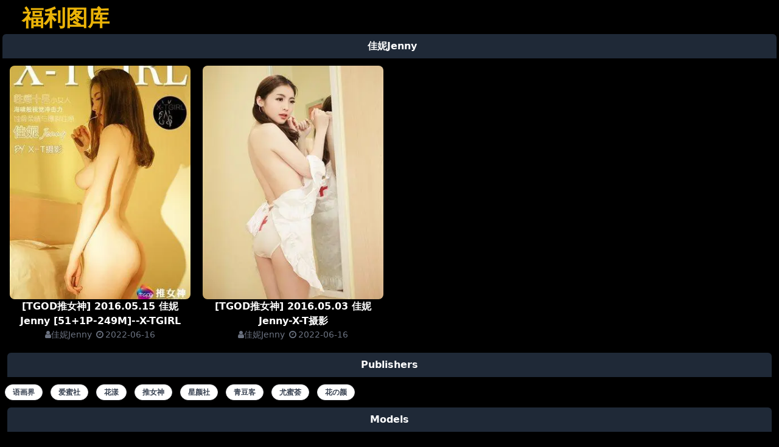

--- FILE ---
content_type: text/html
request_url: https://fulituku4.neocities.org/models/%E4%BD%B3%E5%A6%AEjenny
body_size: 10612
content:
<!doctype html><html lang=zh-CN><head><meta charset=UTF-8><meta http-equiv=X-UA-Compatible content="IE=edge"><meta name=viewport content="width=device-width,initial-scale=1"><link rel=canonical href=https://fulituku4.neocities.org/models/%E4%BD%B3%E5%A6%AEjenny.html><link rel=stylesheet href=https://cdnjs.cloudflare.com/ajax/libs/font-awesome/4.7.0/css/font-awesome.css><link rel=stylesheet href=https://fulituku4.neocities.org/css/styles.css><title>佳妮Jenny - 福利图库</title></head><body class=bg-black><div class="container mx-auto p-1 text-white"><nav id=navbar class="md:flex shadow-lg px-8 py-1 my-0.5"><div class="flex justify-between my-auto"><div><a href=https://fulituku4.neocities.org/><div class="text-white font-bold text-4xl text-yellow-500">福利图库</div></a></div><div class="md:hidden flex items-center"><button id=mobile-menu-button class=outline-none><svg class="w-6 h-6 text-gray-500" x-show="!showMenu" fill="none" stroke-linecap="round" stroke-linejoin="round" stroke-width="2" viewBox="0 0 24 24" stroke="currentcolor"><path d="M4 6h16M4 12h16M4 18h16"/></svg></button></div></div><div id=nav-menu class="hidden md:flex md:ml-4 my-auto"></div><script>const btn=document.getElementById("mobile-menu-button"),menu=document.getElementById("nav-menu");btn.addEventListener("click",()=>{menu.classList.toggle("hidden")})</script></nav><div class="bg-gray-800 text-center rounded-t-md p-2"><span class="ml-2 font-semibold">佳妮Jenny</span></div><div class="grid grid-cols-1 md:grid-cols-3 lg:grid-cols-4 gap-1 p-1"><div class=p-2><div><a href=https://fulituku4.neocities.org/posts/27a9acbe21c2e6d99a9317a3d95c919e.html><img src=https://i1.wp.com/images2.imgbox.com/df/84/9FXJwJm4_o.jpg alt="[TGOD推女神] 2016.05.15 佳妮Jenny [51+1P-249M]--X-TGIRL" class="rounded-lg shadow-sm w-full h-96 object-cover" referrerpolicy=no-referrer onerror='this.src="https://images2.imgbox.com/df/84/9FXJwJm4_o.jpg"'></a></div><div class="text-center font-semibold"><a href=https://fulituku4.neocities.org/posts/27a9acbe21c2e6d99a9317a3d95c919e.html>[TGOD推女神] 2016.05.15 佳妮Jenny [51+1P-249M]--X-TGIRL</a></div><div class="text-sm text-gray-500 text-center"><a href=https://fulituku4.neocities.org/models/%E4%BD%B3%E5%A6%AEjenny/><i class="fa fa-user"></i>佳妮Jenny</a>
<i class="fa fa-clock-o fa-fw"></i><time datetime=2022-06-16T16:34:35Z>2022-06-16</time></div></div><div class=p-2><div><a href=https://fulituku4.neocities.org/posts/52e1a424cee5b126e6f1a496eecb8b1a.html><img src=https://i1.wp.com/images2.imgbox.com/ff/38/pDv3HDmZ_o.jpg alt="[TGOD推女神] 2016.05.03 佳妮Jenny-X-T摄影" class="rounded-lg shadow-sm w-full h-96 object-cover" referrerpolicy=no-referrer onerror='this.src="https://images2.imgbox.com/ff/38/pDv3HDmZ_o.jpg"'></a></div><div class="text-center font-semibold"><a href=https://fulituku4.neocities.org/posts/52e1a424cee5b126e6f1a496eecb8b1a.html>[TGOD推女神] 2016.05.03 佳妮Jenny-X-T摄影</a></div><div class="text-sm text-gray-500 text-center"><a href=https://fulituku4.neocities.org/models/%E4%BD%B3%E5%A6%AEjenny/><i class="fa fa-user"></i>佳妮Jenny</a>
<i class="fa fa-clock-o fa-fw"></i><time datetime=2022-06-16T16:34:25Z>2022-06-16</time></div></div></div><div class=my-2><header class="m-2 p-2 capitalize bg-gray-800 text-white text-center font-semibold rounded-t-md">publishers</header><a class="m-1 text-xs inline-flex items-center font-bold leading-sm uppercase px-3 py-1 rounded-full bg-white text-gray-700 border" href=https://fulituku4.neocities.org/publishers/%E8%AF%AD%E7%94%BB%E7%95%8C>语画界</a>
<a class="m-1 text-xs inline-flex items-center font-bold leading-sm uppercase px-3 py-1 rounded-full bg-white text-gray-700 border" href=https://fulituku4.neocities.org/publishers/%E7%88%B1%E8%9C%9C%E7%A4%BE>爱蜜社</a>
<a class="m-1 text-xs inline-flex items-center font-bold leading-sm uppercase px-3 py-1 rounded-full bg-white text-gray-700 border" href=https://fulituku4.neocities.org/publishers/%E8%8A%B1%E6%BC%BE>花漾</a>
<a class="m-1 text-xs inline-flex items-center font-bold leading-sm uppercase px-3 py-1 rounded-full bg-white text-gray-700 border" href=https://fulituku4.neocities.org/publishers/%E6%8E%A8%E5%A5%B3%E7%A5%9E>推女神</a>
<a class="m-1 text-xs inline-flex items-center font-bold leading-sm uppercase px-3 py-1 rounded-full bg-white text-gray-700 border" href=https://fulituku4.neocities.org/publishers/%E6%98%9F%E9%A2%9C%E7%A4%BE>星颜社</a>
<a class="m-1 text-xs inline-flex items-center font-bold leading-sm uppercase px-3 py-1 rounded-full bg-white text-gray-700 border" href=https://fulituku4.neocities.org/publishers/%E9%9D%92%E8%B1%86%E5%AE%A2>青豆客</a>
<a class="m-1 text-xs inline-flex items-center font-bold leading-sm uppercase px-3 py-1 rounded-full bg-white text-gray-700 border" href=https://fulituku4.neocities.org/publishers/%E5%B0%A4%E8%9C%9C%E8%8D%9F>尤蜜荟</a>
<a class="m-1 text-xs inline-flex items-center font-bold leading-sm uppercase px-3 py-1 rounded-full bg-white text-gray-700 border" href=https://fulituku4.neocities.org/publishers/%E8%8A%B1%E3%81%AE%E9%A2%9C>花の颜</a></div><div class=my-2><header class="m-2 p-2 capitalize bg-gray-800 text-white text-center font-semibold rounded-t-md">models</header><a class="m-1 text-xs inline-flex items-center font-bold leading-sm uppercase px-3 py-1 rounded-full bg-white text-gray-700 border" href=https://fulituku4.neocities.org/models/%E6%9D%A8%E6%99%A8%E6%99%A8>杨晨晨</a>
<a class="m-1 text-xs inline-flex items-center font-bold leading-sm uppercase px-3 py-1 rounded-full bg-white text-gray-700 border" href=https://fulituku4.neocities.org/models/%E8%8A%9D%E8%8A%9Dbooty>芝芝booty</a>
<a class="m-1 text-xs inline-flex items-center font-bold leading-sm uppercase px-3 py-1 rounded-full bg-white text-gray-700 border" href=https://fulituku4.neocities.org/models/%E7%8E%8B%E9%9B%A8%E7%BA%AF>王雨纯</a>
<a class="m-1 text-xs inline-flex items-center font-bold leading-sm uppercase px-3 py-1 rounded-full bg-white text-gray-700 border" href=https://fulituku4.neocities.org/models/angela%E5%B0%8F%E7%83%AD%E5%B7%B4>angela小热巴</a>
<a class="m-1 text-xs inline-flex items-center font-bold leading-sm uppercase px-3 py-1 rounded-full bg-white text-gray-700 border" href=https://fulituku4.neocities.org/models/lavinia%E8%82%89%E8%82%89>lavinia肉肉</a>
<a class="m-1 text-xs inline-flex items-center font-bold leading-sm uppercase px-3 py-1 rounded-full bg-white text-gray-700 border" href=https://fulituku4.neocities.org/models/carry>carry</a>
<a class="m-1 text-xs inline-flex items-center font-bold leading-sm uppercase px-3 py-1 rounded-full bg-white text-gray-700 border" href=https://fulituku4.neocities.org/models/%E5%91%A8%E4%BA%8E%E5%B8%8Csandy>周于希sandy</a>
<a class="m-1 text-xs inline-flex items-center font-bold leading-sm uppercase px-3 py-1 rounded-full bg-white text-gray-700 border" href=https://fulituku4.neocities.org/models/%E5%86%AF%E6%9C%A8%E6%9C%A8lris>冯木木lris</a>
<a class="m-1 text-xs inline-flex items-center font-bold leading-sm uppercase px-3 py-1 rounded-full bg-white text-gray-700 border" href=https://fulituku4.neocities.org/models/%E5%B0%A4%E5%A6%AE%E4%B8%9D>尤妮丝</a>
<a class="m-1 text-xs inline-flex items-center font-bold leading-sm uppercase px-3 py-1 rounded-full bg-white text-gray-700 border" href=https://fulituku4.neocities.org/models/%E6%A2%A6%E5%BF%83%E6%9C%88>梦心月</a>
<a class="m-1 text-xs inline-flex items-center font-bold leading-sm uppercase px-3 py-1 rounded-full bg-white text-gray-700 border" href=https://fulituku4.neocities.org/models/%E6%A8%A1%E7%89%B9%E5%90%88%E9%9B%86>模特合集</a>
<a class="m-1 text-xs inline-flex items-center font-bold leading-sm uppercase px-3 py-1 rounded-full bg-white text-gray-700 border" href=https://fulituku4.neocities.org/models/%E4%BD%95%E5%98%89%E9%A2%96>何嘉颖</a>
<a class="m-1 text-xs inline-flex items-center font-bold leading-sm uppercase px-3 py-1 rounded-full bg-white text-gray-700 border" href=https://fulituku4.neocities.org/models/%E5%9C%9F%E8%82%A5%E5%9C%86%E7%9F%AE%E6%8C%AB%E7%A9%B7>土肥圆矮挫穷</a>
<a class="m-1 text-xs inline-flex items-center font-bold leading-sm uppercase px-3 py-1 rounded-full bg-white text-gray-700 border" href=https://fulituku4.neocities.org/models/%E7%8E%8B%E9%A6%A8%E7%91%B6yanni>王馨瑶yanni</a>
<a class="m-1 text-xs inline-flex items-center font-bold leading-sm uppercase px-3 py-1 rounded-full bg-white text-gray-700 border" href=https://fulituku4.neocities.org/models/%E5%B0%A4%E7%BE%8Eyumi>尤美yumi</a>
<a class="m-1 text-xs inline-flex items-center font-bold leading-sm uppercase px-3 py-1 rounded-full bg-white text-gray-700 border" href=https://fulituku4.neocities.org/models/vanessa>vanessa</a>
<a class="m-1 text-xs inline-flex items-center font-bold leading-sm uppercase px-3 py-1 rounded-full bg-white text-gray-700 border" href=https://fulituku4.neocities.org/models/%E6%9D%A8%E7%B4%AB%E5%AB%A3cynthia>杨紫嫣cynthia</a>
<a class="m-1 text-xs inline-flex items-center font-bold leading-sm uppercase px-3 py-1 rounded-full bg-white text-gray-700 border" href=https://fulituku4.neocities.org/models/sugar%E5%B0%8F%E7%94%9C%E5%BF%83cc>sugar小甜心cc</a>
<a class="m-1 text-xs inline-flex items-center font-bold leading-sm uppercase px-3 py-1 rounded-full bg-white text-gray-700 border" href=https://fulituku4.neocities.org/models/%E5%B0%8F%E7%8B%90%E7%8B%B8sica>小狐狸sica</a>
<a class="m-1 text-xs inline-flex items-center font-bold leading-sm uppercase px-3 py-1 rounded-full bg-white text-gray-700 border" href=https://fulituku4.neocities.org/models/%E8%AE%B8%E8%AF%BAsabrina>许诺sabrina</a>
<a class="m-1 text-xs inline-flex items-center font-bold leading-sm uppercase px-3 py-1 rounded-full bg-white text-gray-700 border" href=https://fulituku4.neocities.org/models/%E9%BB%84%E6%A5%BD%E7%84%B6>黄楽然</a>
<a class="m-1 text-xs inline-flex items-center font-bold leading-sm uppercase px-3 py-1 rounded-full bg-white text-gray-700 border" href=https://fulituku4.neocities.org/models/lavinia>lavinia</a>
<a class="m-1 text-xs inline-flex items-center font-bold leading-sm uppercase px-3 py-1 rounded-full bg-white text-gray-700 border" href=https://fulituku4.neocities.org/models/%E6%9C%B1%E5%8F%AF%E5%84%BFflower>朱可儿flower</a>
<a class="m-1 text-xs inline-flex items-center font-bold leading-sm uppercase px-3 py-1 rounded-full bg-white text-gray-700 border" href=https://fulituku4.neocities.org/models/%E7%BB%AF%E6%9C%88%E6%A8%B1-cherry>绯月樱-cherry</a>
<a class="m-1 text-xs inline-flex items-center font-bold leading-sm uppercase px-3 py-1 rounded-full bg-white text-gray-700 border" href=https://fulituku4.neocities.org/models/angela%E5%96%9C%E6%AC%A2%E7%8C%AB>angela喜欢猫</a>
<a class="m-1 text-xs inline-flex items-center font-bold leading-sm uppercase px-3 py-1 rounded-full bg-white text-gray-700 border" href=https://fulituku4.neocities.org/models/%E4%B9%9D%E6%9C%88%E7%94%9F>九月生</a>
<a class="m-1 text-xs inline-flex items-center font-bold leading-sm uppercase px-3 py-1 rounded-full bg-white text-gray-700 border" href=https://fulituku4.neocities.org/models/%E5%A6%B2%E5%B7%B1_toxic>妲己_toxic</a>
<a class="m-1 text-xs inline-flex items-center font-bold leading-sm uppercase px-3 py-1 rounded-full bg-white text-gray-700 border" href=https://fulituku4.neocities.org/models/%E6%9E%97%E6%98%9F%E9%98%91>林星阑</a>
<a class="m-1 text-xs inline-flex items-center font-bold leading-sm uppercase px-3 py-1 rounded-full bg-white text-gray-700 border" href=https://fulituku4.neocities.org/models/%E6%A2%A6%E5%BF%83%E7%8E%A5>梦心玥</a>
<a class="m-1 text-xs inline-flex items-center font-bold leading-sm uppercase px-3 py-1 rounded-full bg-white text-gray-700 border" href=https://fulituku4.neocities.org/models/sisy%E6%80%9D>sisy思</a>
<a class="m-1 text-xs inline-flex items-center font-bold leading-sm uppercase px-3 py-1 rounded-full bg-white text-gray-700 border" href=https://fulituku4.neocities.org/models/solo-%E5%B0%B9%E8%8F%B2>solo-尹菲</a>
<a class="m-1 text-xs inline-flex items-center font-bold leading-sm uppercase px-3 py-1 rounded-full bg-white text-gray-700 border" href=https://fulituku4.neocities.org/models/%E5%88%98%E5%A5%95%E5%AE%81>刘奕宁</a>
<a class="m-1 text-xs inline-flex items-center font-bold leading-sm uppercase px-3 py-1 rounded-full bg-white text-gray-700 border" href=https://fulituku4.neocities.org/models/%E5%88%98%E9%92%B0%E5%84%BF>刘钰儿</a>
<a class="m-1 text-xs inline-flex items-center font-bold leading-sm uppercase px-3 py-1 rounded-full bg-white text-gray-700 border" href=https://fulituku4.neocities.org/models/%E5%B0%8F%E7%8B%90%E7%8B%B8kathryn>小狐狸kathryn</a>
<a class="m-1 text-xs inline-flex items-center font-bold leading-sm uppercase px-3 py-1 rounded-full bg-white text-gray-700 border" href=https://fulituku4.neocities.org/models/%E8%89%BA%E8%BD%A9>艺轩</a>
<a class="m-1 text-xs inline-flex items-center font-bold leading-sm uppercase px-3 py-1 rounded-full bg-white text-gray-700 border" href=https://fulituku4.neocities.org/models/cherry%E7%BB%AF%E6%9C%88%E6%A8%B1>cherry绯月樱</a>
<a class="m-1 text-xs inline-flex items-center font-bold leading-sm uppercase px-3 py-1 rounded-full bg-white text-gray-700 border" href=https://fulituku4.neocities.org/models/%E5%8F%AF%E4%B9%90vicky>可乐vicky</a>
<a class="m-1 text-xs inline-flex items-center font-bold leading-sm uppercase px-3 py-1 rounded-full bg-white text-gray-700 border" href=https://fulituku4.neocities.org/models/%E5%BF%83%E5%A6%8D%E5%B0%8F%E5%85%AC%E4%B8%BB>心妍小公主</a>
<a class="m-1 text-xs inline-flex items-center font-bold leading-sm uppercase px-3 py-1 rounded-full bg-white text-gray-700 border" href=https://fulituku4.neocities.org/models/%E8%A8%80%E6%B2%AB>言沫</a>
<a class="m-1 text-xs inline-flex items-center font-bold leading-sm uppercase px-3 py-1 rounded-full bg-white text-gray-700 border" href=https://fulituku4.neocities.org/models/%E8%B1%86%E7%93%A3%E9%85%B1>豆瓣酱</a>
<a class="m-1 text-xs inline-flex items-center font-bold leading-sm uppercase px-3 py-1 rounded-full bg-white text-gray-700 border" href=https://fulituku4.neocities.org/models/%E5%BC%A0%E6%80%9D%E5%85%81nice>张思允nice</a>
<a class="m-1 text-xs inline-flex items-center font-bold leading-sm uppercase px-3 py-1 rounded-full bg-white text-gray-700 border" href=https://fulituku4.neocities.org/models/%E5%BE%90%E5%AE%89%E5%AE%89>徐安安</a>
<a class="m-1 text-xs inline-flex items-center font-bold leading-sm uppercase px-3 py-1 rounded-full bg-white text-gray-700 border" href=https://fulituku4.neocities.org/models/%E6%98%93%E9%98%B3silvia>易阳silvia</a>
<a class="m-1 text-xs inline-flex items-center font-bold leading-sm uppercase px-3 py-1 rounded-full bg-white text-gray-700 border" href=https://fulituku4.neocities.org/models/%E5%91%A8%E4%BA%8E%E5%B8%8C>周于希</a>
<a class="m-1 text-xs inline-flex items-center font-bold leading-sm uppercase px-3 py-1 rounded-full bg-white text-gray-700 border" href=https://fulituku4.neocities.org/models/%E5%A8%9C%E6%AF%94>娜比</a>
<a class="m-1 text-xs inline-flex items-center font-bold leading-sm uppercase px-3 py-1 rounded-full bg-white text-gray-700 border" href=https://fulituku4.neocities.org/models/%E7%A9%86%E8%8F%B2%E8%8F%B2>穆菲菲</a>
<a class="m-1 text-xs inline-flex items-center font-bold leading-sm uppercase px-3 py-1 rounded-full bg-white text-gray-700 border" href=https://fulituku4.neocities.org/models/evon%E9%99%88%E8%B5%9E%E4%B9%8B>evon陈赞之</a>
<a class="m-1 text-xs inline-flex items-center font-bold leading-sm uppercase px-3 py-1 rounded-full bg-white text-gray-700 border" href=https://fulituku4.neocities.org/models/lindalinda>lindalinda</a>
<a class="m-1 text-xs inline-flex items-center font-bold leading-sm uppercase px-3 py-1 rounded-full bg-white text-gray-700 border" href=https://fulituku4.neocities.org/models/%E4%BC%8D%E6%9C%88yuer>伍月yuer</a>
<a class="m-1 text-xs inline-flex items-center font-bold leading-sm uppercase px-3 py-1 rounded-full bg-white text-gray-700 border" href=https://fulituku4.neocities.org/models/%E5%AD%99%E6%A2%A6%E7%91%B6v>孙梦瑶v</a>
<a class="m-1 text-xs inline-flex items-center font-bold leading-sm uppercase px-3 py-1 rounded-full bg-white text-gray-700 border" href=https://fulituku4.neocities.org/models/%E6%A2%93%E8%90%B1crystal>梓萱crystal</a>
<a class="m-1 text-xs inline-flex items-center font-bold leading-sm uppercase px-3 py-1 rounded-full bg-white text-gray-700 border" href=https://fulituku4.neocities.org/models/%E7%8E%A5%E5%84%BF%E7%8E%A5er>玥儿玥er</a>
<a class="m-1 text-xs inline-flex items-center font-bold leading-sm uppercase px-3 py-1 rounded-full bg-white text-gray-700 border" href=https://fulituku4.neocities.org/models/%E9%83%91%E9%A2%96%E5%A7%97bev>郑颖姗bev</a>
<a class="m-1 text-xs inline-flex items-center font-bold leading-sm uppercase px-3 py-1 rounded-full bg-white text-gray-700 border" href=https://fulituku4.neocities.org/models/luvian%E6%9C%AC%E8%83%BD>luvian本能</a>
<a class="m-1 text-xs inline-flex items-center font-bold leading-sm uppercase px-3 py-1 rounded-full bg-white text-gray-700 border" href=https://fulituku4.neocities.org/models/%E6%81%A9%E4%B8%80>恩一</a>
<a class="m-1 text-xs inline-flex items-center font-bold leading-sm uppercase px-3 py-1 rounded-full bg-white text-gray-700 border" href=https://fulituku4.neocities.org/models/%E6%B2%88%E8%9C%9C%E6%A1%83off>沈蜜桃off</a>
<a class="m-1 text-xs inline-flex items-center font-bold leading-sm uppercase px-3 py-1 rounded-full bg-white text-gray-700 border" href=https://fulituku4.neocities.org/models/%E7%8E%8B%E9%A6%A8%E7%91%B6>王馨瑶</a>
<a class="m-1 text-xs inline-flex items-center font-bold leading-sm uppercase px-3 py-1 rounded-full bg-white text-gray-700 border" href=https://fulituku4.neocities.org/models/%E7%8E%9B%E9%B2%81%E5%A8%9C>玛鲁娜</a>
<a class="m-1 text-xs inline-flex items-center font-bold leading-sm uppercase px-3 py-1 rounded-full bg-white text-gray-700 border" href=https://fulituku4.neocities.org/models/%E7%A8%8B%E5%B0%8F%E7%83%A6%E4%B8%8D%E7%83%A6>程小烦不烦</a>
<a class="m-1 text-xs inline-flex items-center font-bold leading-sm uppercase px-3 py-1 rounded-full bg-white text-gray-700 border" href=https://fulituku4.neocities.org/models/%E7%A8%8B%E7%A8%8B%E7%A8%8B->程程程-</a>
<a class="m-1 text-xs inline-flex items-center font-bold leading-sm uppercase px-3 py-1 rounded-full bg-white text-gray-700 border" href=https://fulituku4.neocities.org/models/%E5%8F%B6%E4%BD%B3%E9%A2%90>叶佳颐</a>
<a class="m-1 text-xs inline-flex items-center font-bold leading-sm uppercase px-3 py-1 rounded-full bg-white text-gray-700 border" href=https://fulituku4.neocities.org/models/%E5%91%A8%E6%80%9D%E4%B9%94betty>周思乔betty</a>
<a class="m-1 text-xs inline-flex items-center font-bold leading-sm uppercase px-3 py-1 rounded-full bg-white text-gray-700 border" href=https://fulituku4.neocities.org/models/%E5%94%90%E6%80%9D%E7%90%AA>唐思琪</a>
<a class="m-1 text-xs inline-flex items-center font-bold leading-sm uppercase px-3 py-1 rounded-full bg-white text-gray-700 border" href=https://fulituku4.neocities.org/models/%E5%A4%8F%E5%B0%8F%E9%9B%85>夏小雅</a>
<a class="m-1 text-xs inline-flex items-center font-bold leading-sm uppercase px-3 py-1 rounded-full bg-white text-gray-700 border" href=https://fulituku4.neocities.org/models/%E5%AE%8B%E6%A2%93%E8%AF%BAbee>宋梓诺bee</a>
<a class="m-1 text-xs inline-flex items-center font-bold leading-sm uppercase px-3 py-1 rounded-full bg-white text-gray-700 border" href=https://fulituku4.neocities.org/models/%E5%B0%8F%E6%B2%AB%E7%90%B3>小沫琳</a>
<a class="m-1 text-xs inline-flex items-center font-bold leading-sm uppercase px-3 py-1 rounded-full bg-white text-gray-700 border" href=https://fulituku4.neocities.org/models/%E6%80%9D%E6%B7%87sukiiii>思淇sukiiii</a>
<a class="m-1 text-xs inline-flex items-center font-bold leading-sm uppercase px-3 py-1 rounded-full bg-white text-gray-700 border" href=https://fulituku4.neocities.org/models/%E6%9E%9C%E5%84%BFvictoria>果儿victoria</a>
<a class="m-1 text-xs inline-flex items-center font-bold leading-sm uppercase px-3 py-1 rounded-full bg-white text-gray-700 border" href=https://fulituku4.neocities.org/models/%E8%93%9D%E5%A4%8Fakasha>蓝夏akasha</a>
<a class="m-1 text-xs inline-flex items-center font-bold leading-sm uppercase px-3 py-1 rounded-full bg-white text-gray-700 border" href=https://fulituku4.neocities.org/models/%E8%B0%A2%E8%8A%B7%E9%A6%A8sindy>谢芷馨sindy</a>
<a class="m-1 text-xs inline-flex items-center font-bold leading-sm uppercase px-3 py-1 rounded-full bg-white text-gray-700 border" href=https://fulituku4.neocities.org/models/lalababy%E5%95%A6%E5%95%A6>lalababy啦啦</a>
<a class="m-1 text-xs inline-flex items-center font-bold leading-sm uppercase px-3 py-1 rounded-full bg-white text-gray-700 border" href=https://fulituku4.neocities.org/models/%E4%BA%8E%E5%A7%AC>于姬</a>
<a class="m-1 text-xs inline-flex items-center font-bold leading-sm uppercase px-3 py-1 rounded-full bg-white text-gray-700 border" href=https://fulituku4.neocities.org/models/%E4%BD%95%E6%99%A8%E6%9B%A6>何晨曦</a>
<a class="m-1 text-xs inline-flex items-center font-bold leading-sm uppercase px-3 py-1 rounded-full bg-white text-gray-700 border" href=https://fulituku4.neocities.org/models/%E5%85%81%E5%84%BFclaire>允儿claire</a>
<a class="m-1 text-xs inline-flex items-center font-bold leading-sm uppercase px-3 py-1 rounded-full bg-white text-gray-700 border" href=https://fulituku4.neocities.org/models/%E5%A4%8F%E8%8C%89gigi>夏茉gigi</a>
<a class="m-1 text-xs inline-flex items-center font-bold leading-sm uppercase px-3 py-1 rounded-full bg-white text-gray-700 border" href=https://fulituku4.neocities.org/models/%E5%A6%A4%E8%96%87vivian>妤薇vivian</a>
<a class="m-1 text-xs inline-flex items-center font-bold leading-sm uppercase px-3 py-1 rounded-full bg-white text-gray-700 border" href=https://fulituku4.neocities.org/models/%E5%A8%9C%E9%9C%B2selena>娜露selena</a>
<a class="m-1 text-xs inline-flex items-center font-bold leading-sm uppercase px-3 py-1 rounded-full bg-white text-gray-700 border" href=https://fulituku4.neocities.org/models/%E5%A9%95%E8%A5%BF%E5%84%BFjessie>婕西儿jessie</a>
<a class="m-1 text-xs inline-flex items-center font-bold leading-sm uppercase px-3 py-1 rounded-full bg-white text-gray-700 border" href=https://fulituku4.neocities.org/models/%E5%BB%BF%E5%8D%81>廿十</a>
<a class="m-1 text-xs inline-flex items-center font-bold leading-sm uppercase px-3 py-1 rounded-full bg-white text-gray-700 border" href=https://fulituku4.neocities.org/models/%E6%80%9D%E6%B7%87sukiii>思淇sukiii</a>
<a class="m-1 text-xs inline-flex items-center font-bold leading-sm uppercase px-3 py-1 rounded-full bg-white text-gray-700 border" href=https://fulituku4.neocities.org/models/%E6%9D%8E%E6%9D%8E%E4%B8%83%E4%B8%83%E5%96%9C%E5%96%9C>李李七七喜喜</a>
<a class="m-1 text-xs inline-flex items-center font-bold leading-sm uppercase px-3 py-1 rounded-full bg-white text-gray-700 border" href=https://fulituku4.neocities.org/models/%E7%BB%AE%E6%A2%A6cherish>绮梦cherish</a>
<a class="m-1 text-xs inline-flex items-center font-bold leading-sm uppercase px-3 py-1 rounded-full bg-white text-gray-700 border" href=https://fulituku4.neocities.org/models/%E8%B5%B5%E5%B0%8F%E7%B1%B3kitty>赵小米kitty</a>
<a class="m-1 text-xs inline-flex items-center font-bold leading-sm uppercase px-3 py-1 rounded-full bg-white text-gray-700 border" href=https://fulituku4.neocities.org/models/abby%E6%9D%8E%E9%9B%85>abby李雅</a>
<a class="m-1 text-xs inline-flex items-center font-bold leading-sm uppercase px-3 py-1 rounded-full bg-white text-gray-700 border" href=https://fulituku4.neocities.org/models/ceci>ceci</a>
<a class="m-1 text-xs inline-flex items-center font-bold leading-sm uppercase px-3 py-1 rounded-full bg-white text-gray-700 border" href=https://fulituku4.neocities.org/models/cris_%E5%8D%93%E5%A8%85%E7%A5%BA>cris_卓娅祺</a>
<a class="m-1 text-xs inline-flex items-center font-bold leading-sm uppercase px-3 py-1 rounded-full bg-white text-gray-700 border" href=https://fulituku4.neocities.org/models/emily%E9%A1%BE%E5%A5%88%E5%A5%88>emily顾奈奈</a>
<a class="m-1 text-xs inline-flex items-center font-bold leading-sm uppercase px-3 py-1 rounded-full bg-white text-gray-700 border" href=https://fulituku4.neocities.org/models/lee%E5%B0%8F%E6%A3%A0>lee小棠</a>
<a class="m-1 text-xs inline-flex items-center font-bold leading-sm uppercase px-3 py-1 rounded-full bg-white text-gray-700 border" href=https://fulituku4.neocities.org/models/miko%E9%85%B1%E5%90%96>miko酱吖</a>
<a class="m-1 text-xs inline-flex items-center font-bold leading-sm uppercase px-3 py-1 rounded-full bg-white text-gray-700 border" href=https://fulituku4.neocities.org/models/sandy%E9%99%88%E5%A4%A9%E6%89%AC>sandy陈天扬</a>
<a class="m-1 text-xs inline-flex items-center font-bold leading-sm uppercase px-3 py-1 rounded-full bg-white text-gray-700 border" href=https://fulituku4.neocities.org/models/%E5%91%A8%E7%90%B0%E7%90%B3lin>周琰琳lin</a>
<a class="m-1 text-xs inline-flex items-center font-bold leading-sm uppercase px-3 py-1 rounded-full bg-white text-gray-700 border" href=https://fulituku4.neocities.org/models/%E5%A5%88%E6%B2%90%E5%AD%90>奈沐子</a>
<a class="m-1 text-xs inline-flex items-center font-bold leading-sm uppercase px-3 py-1 rounded-full bg-white text-gray-700 border" href=https://fulituku4.neocities.org/models/%E5%BC%A0%E9%9B%A8%E8%90%8C>张雨萌</a>
<a class="m-1 text-xs inline-flex items-center font-bold leading-sm uppercase px-3 py-1 rounded-full bg-white text-gray-700 border" href=https://fulituku4.neocities.org/models/%E6%96%B9%E5%AD%90%E8%90%B1>方子萱</a>
<a class="m-1 text-xs inline-flex items-center font-bold leading-sm uppercase px-3 py-1 rounded-full bg-white text-gray-700 border" href=https://fulituku4.neocities.org/models/%E6%A8%82%E6%A8%82mango>樂樂mango</a>
<a class="m-1 text-xs inline-flex items-center font-bold leading-sm uppercase px-3 py-1 rounded-full bg-white text-gray-700 border" href=https://fulituku4.neocities.org/models/%E6%B2%88%E6%A2%A6%E7%91%B6>沈梦瑶</a>
<a class="m-1 text-xs inline-flex items-center font-bold leading-sm uppercase px-3 py-1 rounded-full bg-white text-gray-700 border" href=https://fulituku4.neocities.org/models/%E7%A8%8B%E5%BD%A4%E9%A2%9C>程彤颜</a>
<a class="m-1 text-xs inline-flex items-center font-bold leading-sm uppercase px-3 py-1 rounded-full bg-white text-gray-700 border" href=https://fulituku4.neocities.org/models/%E7%AD%B1%E6%85%A7>筱慧</a>
<a class="m-1 text-xs inline-flex items-center font-bold leading-sm uppercase px-3 py-1 rounded-full bg-white text-gray-700 border" href=https://fulituku4.neocities.org/models/%E8%90%8C%E6%B1%89%E8%8D%AFbaby>萌汉药baby</a>
<a class="m-1 text-xs inline-flex items-center font-bold leading-sm uppercase px-3 py-1 rounded-full bg-white text-gray-700 border" href=https://fulituku4.neocities.org/models/%E8%90%8C%E7%99%BD%E9%85%B1>萌白酱</a>
<a class="m-1 text-xs inline-flex items-center font-bold leading-sm uppercase px-3 py-1 rounded-full bg-white text-gray-700 border" href=https://fulituku4.neocities.org/models/%E9%A1%BE%E6%AC%A3%E6%80%A1>顾欣怡</a>
<a class="m-1 text-xs inline-flex items-center font-bold leading-sm uppercase px-3 py-1 rounded-full bg-white text-gray-700 border" href=https://fulituku4.neocities.org/models/%E9%BB%84%E6%AD%86%E8%8B%91>黄歆苑</a>
<a class="m-1 text-xs inline-flex items-center font-bold leading-sm uppercase px-3 py-1 rounded-full bg-white text-gray-700 border" href=https://fulituku4.neocities.org/models/cccil>cccil</a>
<a class="m-1 text-xs inline-flex items-center font-bold leading-sm uppercase px-3 py-1 rounded-full bg-white text-gray-700 border" href=https://fulituku4.neocities.org/models/k8%E5%82%B2%E5%A8%87%E8%90%8C%E8%90%8C>k8傲娇萌萌</a>
<a class="m-1 text-xs inline-flex items-center font-bold leading-sm uppercase px-3 py-1 rounded-full bg-white text-gray-700 border" href=https://fulituku4.neocities.org/models/miki%E5%85%94>miki兔</a>
<a class="m-1 text-xs inline-flex items-center font-bold leading-sm uppercase px-3 py-1 rounded-full bg-white text-gray-700 border" href=https://fulituku4.neocities.org/models/nova%E6%9D%8E%E9%9B%85>nova李雅</a>
<a class="m-1 text-xs inline-flex items-center font-bold leading-sm uppercase px-3 py-1 rounded-full bg-white text-gray-700 border" href=https://fulituku4.neocities.org/models/winki%E4%B8%9D%E5%A7%AC>winki丝姬</a>
<a class="m-1 text-xs inline-flex items-center font-bold leading-sm uppercase px-3 py-1 rounded-full bg-white text-gray-700 border" href=https://fulituku4.neocities.org/models/%E4%B8%8D%E6%9F%A0bling>不柠bling</a>
<a class="m-1 text-xs inline-flex items-center font-bold leading-sm uppercase px-3 py-1 rounded-full bg-white text-gray-700 border" href=https://fulituku4.neocities.org/models/%E5%91%A8%E5%A4%A7%E8%90%8C>周大萌</a>
<a class="m-1 text-xs inline-flex items-center font-bold leading-sm uppercase px-3 py-1 rounded-full bg-white text-gray-700 border" href=https://fulituku4.neocities.org/models/%E5%B0%8F%E5%B0%A4%E5%A5%88>小尤奈</a>
<a class="m-1 text-xs inline-flex items-center font-bold leading-sm uppercase px-3 py-1 rounded-full bg-white text-gray-700 border" href=https://fulituku4.neocities.org/models/%E6%9C%88%E9%9F%B3%E7%9E%B3>月音瞳</a>
<a class="m-1 text-xs inline-flex items-center font-bold leading-sm uppercase px-3 py-1 rounded-full bg-white text-gray-700 border" href=https://fulituku4.neocities.org/models/%E7%8C%AB%E5%AE%9D>猫宝</a>
<a class="m-1 text-xs inline-flex items-center font-bold leading-sm uppercase px-3 py-1 rounded-full bg-white text-gray-700 border" href=https://fulituku4.neocities.org/models/%E7%8E%8B%E5%A9%89%E6%82%A0queen>王婉悠queen</a>
<a class="m-1 text-xs inline-flex items-center font-bold leading-sm uppercase px-3 py-1 rounded-full bg-white text-gray-700 border" href=https://fulituku4.neocities.org/models/%E7%99%BD%E4%B8%80%E6%99%97>白一晗</a>
<a class="m-1 text-xs inline-flex items-center font-bold leading-sm uppercase px-3 py-1 rounded-full bg-white text-gray-700 border" href=https://fulituku4.neocities.org/models/%E7%A8%8B%E7%A8%8B%E7%A8%8B>程程程</a>
<a class="m-1 text-xs inline-flex items-center font-bold leading-sm uppercase px-3 py-1 rounded-full bg-white text-gray-700 border" href=https://fulituku4.neocities.org/models/%E8%9C%9C%E6%A1%83%E9%85%B1o>蜜桃酱o</a>
<a class="m-1 text-xs inline-flex items-center font-bold leading-sm uppercase px-3 py-1 rounded-full bg-white text-gray-700 border" href=https://fulituku4.neocities.org/models/%E9%80%97%E9%80%97doudou>逗逗doudou</a>
<a class="m-1 text-xs inline-flex items-center font-bold leading-sm uppercase px-3 py-1 rounded-full bg-white text-gray-700 border" href=https://fulituku4.neocities.org/models/%E9%99%88%E6%80%9D%E7%90%AAart>陈思琪art</a>
<a class="m-1 text-xs inline-flex items-center font-bold leading-sm uppercase px-3 py-1 rounded-full bg-white text-gray-700 border" href=https://fulituku4.neocities.org/models/abby%E7%8E%8B%E4%B9%94%E6%81%A9>abby王乔恩</a>
<a class="m-1 text-xs inline-flex items-center font-bold leading-sm uppercase px-3 py-1 rounded-full bg-white text-gray-700 border" href=https://fulituku4.neocities.org/models/arlie>arlie</a>
<a class="m-1 text-xs inline-flex items-center font-bold leading-sm uppercase px-3 py-1 rounded-full bg-white text-gray-700 border" href=https://fulituku4.neocities.org/models/dreamy%E5%B0%8F%E4%B9%94>dreamy小乔</a>
<a class="m-1 text-xs inline-flex items-center font-bold leading-sm uppercase px-3 py-1 rounded-full bg-white text-gray-700 border" href=https://fulituku4.neocities.org/models/miko%E9%85%B1>miko酱</a>
<a class="m-1 text-xs inline-flex items-center font-bold leading-sm uppercase px-3 py-1 rounded-full bg-white text-gray-700 border" href=https://fulituku4.neocities.org/models/sukki>sukki</a>
<a class="m-1 text-xs inline-flex items-center font-bold leading-sm uppercase px-3 py-1 rounded-full bg-white text-gray-700 border" href=https://fulituku4.neocities.org/models/%E4%B9%94%E6%BC%AB%E5%A6%AEmina>乔漫妮mina</a>
<a class="m-1 text-xs inline-flex items-center font-bold leading-sm uppercase px-3 py-1 rounded-full bg-white text-gray-700 border" href=https://fulituku4.neocities.org/models/%E5%85%9C%E8%B1%86%E9%9D%93youlina>兜豆靓youlina</a>
<a class="m-1 text-xs inline-flex items-center font-bold leading-sm uppercase px-3 py-1 rounded-full bg-white text-gray-700 border" href=https://fulituku4.neocities.org/models/%E5%A4%8F%E5%B0%8F%E7%A7%8B%E7%A7%8B%E7%A7%8B>夏小秋秋秋</a>
<a class="m-1 text-xs inline-flex items-center font-bold leading-sm uppercase px-3 py-1 rounded-full bg-white text-gray-700 border" href=https://fulituku4.neocities.org/models/%E5%A5%B6%E7%93%B6%E5%9C%9F%E8%82%A5%E5%9C%86%E7%9F%AE%E6%8C%AB%E4%B8%91%E9%BB%91%E7%A9%B7>奶瓶土肥圆矮挫丑黑穷</a>
<a class="m-1 text-xs inline-flex items-center font-bold leading-sm uppercase px-3 py-1 rounded-full bg-white text-gray-700 border" href=https://fulituku4.neocities.org/models/%E5%AE%89%E7%90%AAyee>安琪yee</a>
<a class="m-1 text-xs inline-flex items-center font-bold leading-sm uppercase px-3 py-1 rounded-full bg-white text-gray-700 border" href=https://fulituku4.neocities.org/models/%E5%AE%8B-kiki>宋-kiki</a>
<a class="m-1 text-xs inline-flex items-center font-bold leading-sm uppercase px-3 py-1 rounded-full bg-white text-gray-700 border" href=https://fulituku4.neocities.org/models/%E5%B0%8F%E4%B9%9Dvin>小九vin</a>
<a class="m-1 text-xs inline-flex items-center font-bold leading-sm uppercase px-3 py-1 rounded-full bg-white text-gray-700 border" href=https://fulituku4.neocities.org/models/%E5%B0%8F%E7%90%B3>小琳</a>
<a class="m-1 text-xs inline-flex items-center font-bold leading-sm uppercase px-3 py-1 rounded-full bg-white text-gray-700 border" href=https://fulituku4.neocities.org/models/%E5%B0%A4una%E5%A8%9C>尤una娜</a>
<a class="m-1 text-xs inline-flex items-center font-bold leading-sm uppercase px-3 py-1 rounded-full bg-white text-gray-700 border" href=https://fulituku4.neocities.org/models/%E5%BC%A0%E6%AC%A3%E6%AC%A3>张欣欣</a>
<a class="m-1 text-xs inline-flex items-center font-bold leading-sm uppercase px-3 py-1 rounded-full bg-white text-gray-700 border" href=https://fulituku4.neocities.org/models/%E6%88%98%E5%A7%9D%E7%BE%BDzina>战姝羽zina</a>
<a class="m-1 text-xs inline-flex items-center font-bold leading-sm uppercase px-3 py-1 rounded-full bg-white text-gray-700 border" href=https://fulituku4.neocities.org/models/%E6%96%B0%E4%BA%BA%E6%A8%A1%E7%89%B9%E6%9E%97%E6%98%9F%E9%98%91>新人模特林星阑</a>
<a class="m-1 text-xs inline-flex items-center font-bold leading-sm uppercase px-3 py-1 rounded-full bg-white text-gray-700 border" href=https://fulituku4.neocities.org/models/%E6%A2%A6%E6%A2%B5>梦梵</a>
<a class="m-1 text-xs inline-flex items-center font-bold leading-sm uppercase px-3 py-1 rounded-full bg-white text-gray-700 border" href=https://fulituku4.neocities.org/models/%E6%B2%88%E8%9C%9C%E6%A1%83miko>沈蜜桃miko</a>
<a class="m-1 text-xs inline-flex items-center font-bold leading-sm uppercase px-3 py-1 rounded-full bg-white text-gray-700 border" href=https://fulituku4.neocities.org/models/%E6%B7%BC%E6%B7%BC%E8%90%8C%E8%90%8C%E5%93%92>淼淼萌萌哒</a>
<a class="m-1 text-xs inline-flex items-center font-bold leading-sm uppercase px-3 py-1 rounded-full bg-white text-gray-700 border" href=https://fulituku4.neocities.org/models/%E7%8C%A9%E4%B8%80>猩一</a>
<a class="m-1 text-xs inline-flex items-center font-bold leading-sm uppercase px-3 py-1 rounded-full bg-white text-gray-700 border" href=https://fulituku4.neocities.org/models/%E7%8F%8D%E5%A6%AE%E8%8A%B1>珍妮花</a>
<a class="m-1 text-xs inline-flex items-center font-bold leading-sm uppercase px-3 py-1 rounded-full bg-white text-gray-700 border" href=https://fulituku4.neocities.org/models/%E7%9F%B3%E5%BF%83%E7%90%AA>石心琪</a>
<a class="m-1 text-xs inline-flex items-center font-bold leading-sm uppercase px-3 py-1 rounded-full bg-white text-gray-700 border" href=https://fulituku4.neocities.org/models/%E8%89%BE%E6%A0%97%E6%A0%97%E6%A0%97%E6%A0%97%E6%A0%97%E6%A0%97%E5%90%96>艾栗栗栗栗栗栗吖</a>
<a class="m-1 text-xs inline-flex items-center font-bold leading-sm uppercase px-3 py-1 rounded-full bg-white text-gray-700 border" href=https://fulituku4.neocities.org/models/%E8%90%8C%E7%90%AA%E7%90%AAirene>萌琪琪irene</a>
<a class="m-1 text-xs inline-flex items-center font-bold leading-sm uppercase px-3 py-1 rounded-full bg-white text-gray-700 border" href=https://fulituku4.neocities.org/models/%E8%91%9B%E5%BE%81model>葛征model</a>
<a class="m-1 text-xs inline-flex items-center font-bold leading-sm uppercase px-3 py-1 rounded-full bg-white text-gray-700 border" href=https://fulituku4.neocities.org/models/%E9%99%88%E7%A7%8B%E9%9B%A8>陈秋雨</a>
<a class="m-1 text-xs inline-flex items-center font-bold leading-sm uppercase px-3 py-1 rounded-full bg-white text-gray-700 border" href=https://fulituku4.neocities.org/models/alice%E6%A2%81%E7%B4%AB%E8%BD%A9>alice梁紫轩</a>
<a class="m-1 text-xs inline-flex items-center font-bold leading-sm uppercase px-3 py-1 rounded-full bg-white text-gray-700 border" href=https://fulituku4.neocities.org/models/cherry%E6%A8%B1%E6%A1%83%E9%85%B1>cherry樱桃酱</a>
<a class="m-1 text-xs inline-flex items-center font-bold leading-sm uppercase px-3 py-1 rounded-full bg-white text-gray-700 border" href=https://fulituku4.neocities.org/models/emily%E9%A1%BE%E5%A5%88%E5%A5%88%E9%85%B1>emily顾奈奈酱</a>
<a class="m-1 text-xs inline-flex items-center font-bold leading-sm uppercase px-3 py-1 rounded-full bg-white text-gray-700 border" href=https://fulituku4.neocities.org/models/evon>evon</a>
<a class="m-1 text-xs inline-flex items-center font-bold leading-sm uppercase px-3 py-1 rounded-full bg-white text-gray-700 border" href=https://fulituku4.neocities.org/models/jermy>jermy</a>
<a class="m-1 text-xs inline-flex items-center font-bold leading-sm uppercase px-3 py-1 rounded-full bg-white text-gray-700 border" href=https://fulituku4.neocities.org/models/quella-%E7%91%B0%E5%A8%9C>quella-瑰娜</a>
<a class="m-1 text-xs inline-flex items-center font-bold leading-sm uppercase px-3 py-1 rounded-full bg-white text-gray-700 border" href=https://fulituku4.neocities.org/models/savina>savina</a>
<a class="m-1 text-xs inline-flex items-center font-bold leading-sm uppercase px-3 py-1 rounded-full bg-white text-gray-700 border" href=https://fulituku4.neocities.org/models/sayaka>sayaka</a>
<a class="m-1 text-xs inline-flex items-center font-bold leading-sm uppercase px-3 py-1 rounded-full bg-white text-gray-700 border" href=https://fulituku4.neocities.org/models/%E4%BC%8A%E9%BB%8Eyili>伊黎yili</a>
<a class="m-1 text-xs inline-flex items-center font-bold leading-sm uppercase px-3 py-1 rounded-full bg-white text-gray-700 border" href=https://fulituku4.neocities.org/models/%E4%BD%9F%E8%94%93baby>佟蔓baby</a>
<a class="m-1 text-xs inline-flex items-center font-bold leading-sm uppercase px-3 py-1 rounded-full bg-white text-gray-700 border" href=https://fulituku4.neocities.org/models/%E5%86%B0%E5%86%B0%E5%84%BF>冰冰儿</a>
<a class="m-1 text-xs inline-flex items-center font-bold leading-sm uppercase px-3 py-1 rounded-full bg-white text-gray-700 border" href=https://fulituku4.neocities.org/models/%E5%93%88%E6%8B%BF>哈拿</a>
<a class="m-1 text-xs inline-flex items-center font-bold leading-sm uppercase px-3 py-1 rounded-full bg-white text-gray-700 border" href=https://fulituku4.neocities.org/models/%E5%A4%8F%E7%AC%91%E7%AC%91summer>夏笑笑summer</a>
<a class="m-1 text-xs inline-flex items-center font-bold leading-sm uppercase px-3 py-1 rounded-full bg-white text-gray-700 border" href=https://fulituku4.neocities.org/models/%E5%A4%A7%E7%86%99>大熙</a>
<a class="m-1 text-xs inline-flex items-center font-bold leading-sm uppercase px-3 py-1 rounded-full bg-white text-gray-700 border" href=https://fulituku4.neocities.org/models/%E5%A7%9A%E6%B2%90%E8%BF%AA>姚沐迪</a>
<a class="m-1 text-xs inline-flex items-center font-bold leading-sm uppercase px-3 py-1 rounded-full bg-white text-gray-700 border" href=https://fulituku4.neocities.org/models/%E5%AE%89%E5%AE%89angel>安安angel</a>
<a class="m-1 text-xs inline-flex items-center font-bold leading-sm uppercase px-3 py-1 rounded-full bg-white text-gray-700 border" href=https://fulituku4.neocities.org/models/%E5%B0%8F%E4%B9%9D%E6%9C%88>小九月</a>
<a class="m-1 text-xs inline-flex items-center font-bold leading-sm uppercase px-3 py-1 rounded-full bg-white text-gray-700 border" href=https://fulituku4.neocities.org/models/%E5%B0%8F%E5%AE%9D%E9%85%B1>小宝酱</a>
<a class="m-1 text-xs inline-flex items-center font-bold leading-sm uppercase px-3 py-1 rounded-full bg-white text-gray-700 border" href=https://fulituku4.neocities.org/models/%E5%B0%8F%E8%9B%AE%E5%A6%96yummy>小蛮妖yummy</a>
<a class="m-1 text-xs inline-flex items-center font-bold leading-sm uppercase px-3 py-1 rounded-full bg-white text-gray-700 border" href=https://fulituku4.neocities.org/models/%E6%96%BD%E5%BF%86%E4%BD%B3kitty%E9%85%B1>施忆佳kitty酱</a>
<a class="m-1 text-xs inline-flex items-center font-bold leading-sm uppercase px-3 py-1 rounded-full bg-white text-gray-700 border" href=https://fulituku4.neocities.org/models/%E6%9D%8E%E9%9B%AA%E5%A9%B7anna>李雪婷anna</a>
<a class="m-1 text-xs inline-flex items-center font-bold leading-sm uppercase px-3 py-1 rounded-full bg-white text-gray-700 border" href=https://fulituku4.neocities.org/models/%E6%9F%B4%E5%A9%89%E8%89%BAaverie>柴婉艺averie</a>
<a class="m-1 text-xs inline-flex items-center font-bold leading-sm uppercase px-3 py-1 rounded-full bg-white text-gray-700 border" href=https://fulituku4.neocities.org/models/%E6%AD%86%E5%B0%8F%E5%85%94chobits>歆小兔chobits</a>
<a class="m-1 text-xs inline-flex items-center font-bold leading-sm uppercase px-3 py-1 rounded-full bg-white text-gray-700 border" href=https://fulituku4.neocities.org/models/%E6%B1%AA%E4%BD%A9%E5%A6%AEpenny>汪佩妮penny</a>
<a class="m-1 text-xs inline-flex items-center font-bold leading-sm uppercase px-3 py-1 rounded-full bg-white text-gray-700 border" href=https://fulituku4.neocities.org/models/%E6%B2%88%E4%BD%B3%E7%86%B9>沈佳熹</a>
<a class="m-1 text-xs inline-flex items-center font-bold leading-sm uppercase px-3 py-1 rounded-full bg-white text-gray-700 border" href=https://fulituku4.neocities.org/models/%E6%B8%A9%E8%92%82>温蒂</a>
<a class="m-1 text-xs inline-flex items-center font-bold leading-sm uppercase px-3 py-1 rounded-full bg-white text-gray-700 border" href=https://fulituku4.neocities.org/models/%E7%8E%8B%E4%B9%94%E6%81%A9abby>王乔恩abby</a>
<a class="m-1 text-xs inline-flex items-center font-bold leading-sm uppercase px-3 py-1 rounded-full bg-white text-gray-700 border" href=https://fulituku4.neocities.org/models/%E7%8E%8B%E6%9B%BC%E5%A6%AE%E5%A5%BDq>王曼妮好q</a>
<a class="m-1 text-xs inline-flex items-center font-bold leading-sm uppercase px-3 py-1 rounded-full bg-white text-gray-700 border" href=https://fulituku4.neocities.org/models/%E7%8E%8B%E6%B2%AB%E5%84%BFsasa>王沫儿sasa</a>
<a class="m-1 text-xs inline-flex items-center font-bold leading-sm uppercase px-3 py-1 rounded-full bg-white text-gray-700 border" href=https://fulituku4.neocities.org/models/%E7%94%9C%E5%BF%83%E8%8F%9C>甜心菜</a>
<a class="m-1 text-xs inline-flex items-center font-bold leading-sm uppercase px-3 py-1 rounded-full bg-white text-gray-700 border" href=https://fulituku4.neocities.org/models/%E8%8B%A5%E5%BD%A4boomboom>若彤boomboom</a>
<a class="m-1 text-xs inline-flex items-center font-bold leading-sm uppercase px-3 py-1 rounded-full bg-white text-gray-700 border" href=https://fulituku4.neocities.org/models/%E8%90%8C%E5%A5%88%E5%AD%90>萌奈子</a>
<a class="m-1 text-xs inline-flex items-center font-bold leading-sm uppercase px-3 py-1 rounded-full bg-white text-gray-700 border" href=https://fulituku4.neocities.org/models/%E8%90%8C%E6%B1%89%E8%8D%AFbaby%E5%BE%88%E9%85%B7>萌汉药baby很酷</a>
<a class="m-1 text-xs inline-flex items-center font-bold leading-sm uppercase px-3 py-1 rounded-full bg-white text-gray-700 border" href=https://fulituku4.neocities.org/models/%E8%AF%97%E8%AF%97kiki>诗诗kiki</a>
<a class="m-1 text-xs inline-flex items-center font-bold leading-sm uppercase px-3 py-1 rounded-full bg-white text-gray-700 border" href=https://fulituku4.neocities.org/models/%E9%82%93%E9%9B%AAsweet>邓雪sweet</a>
<a class="m-1 text-xs inline-flex items-center font-bold leading-sm uppercase px-3 py-1 rounded-full bg-white text-gray-700 border" href=https://fulituku4.neocities.org/models/%E9%83%91%E9%A2%96%E5%A7%97>郑颖姗</a>
<a class="m-1 text-xs inline-flex items-center font-bold leading-sm uppercase px-3 py-1 rounded-full bg-white text-gray-700 border" href=https://fulituku4.neocities.org/models/%E9%99%86%E6%A2%93%E7%90%AA>陆梓琪</a>
<a class="m-1 text-xs inline-flex items-center font-bold leading-sm uppercase px-3 py-1 rounded-full bg-white text-gray-700 border" href=https://fulituku4.neocities.org/models/%E9%99%88%E5%AE%87%E6%9B%A6niki>陈宇曦niki</a>
<a class="m-1 text-xs inline-flex items-center font-bold leading-sm uppercase px-3 py-1 rounded-full bg-white text-gray-700 border" href=https://fulituku4.neocities.org/models/%E9%9B%AA%E5%84%BFcier>雪儿cier</a>
<a class="m-1 text-xs inline-flex items-center font-bold leading-sm uppercase px-3 py-1 rounded-full bg-white text-gray-700 border" href=https://fulituku4.neocities.org/models/%E9%9F%A9%E9%9B%A8%E5%98%89>韩雨嘉</a>
<a class="m-1 text-xs inline-flex items-center font-bold leading-sm uppercase px-3 py-1 rounded-full bg-white text-gray-700 border" href=https://fulituku4.neocities.org/models/bowie%E5%AE%9D%E5%84%BF>bowie宝儿</a>
<a class="m-1 text-xs inline-flex items-center font-bold leading-sm uppercase px-3 py-1 rounded-full bg-white text-gray-700 border" href=https://fulituku4.neocities.org/models/cheryl%E9%9D%92%E6%A0%91>cheryl青树</a>
<a class="m-1 text-xs inline-flex items-center font-bold leading-sm uppercase px-3 py-1 rounded-full bg-white text-gray-700 border" href=https://fulituku4.neocities.org/models/jill_%E9%9D%99%E5%84%BF>jill_静儿</a>
<a class="m-1 text-xs inline-flex items-center font-bold leading-sm uppercase px-3 py-1 rounded-full bg-white text-gray-700 border" href=https://fulituku4.neocities.org/models/katrina>katrina</a>
<a class="m-1 text-xs inline-flex items-center font-bold leading-sm uppercase px-3 py-1 rounded-full bg-white text-gray-700 border" href=https://fulituku4.neocities.org/models/little%E8%B4%9D%E5%A3%B3>little贝壳</a>
<a class="m-1 text-xs inline-flex items-center font-bold leading-sm uppercase px-3 py-1 rounded-full bg-white text-gray-700 border" href=https://fulituku4.neocities.org/models/lucky%E6%B2%88%E6%AC%A2%E6%AC%A3>lucky沈欢欣</a>
<a class="m-1 text-xs inline-flex items-center font-bold leading-sm uppercase px-3 py-1 rounded-full bg-white text-gray-700 border" href=https://fulituku4.neocities.org/models/michi_ho>michi_ho</a>
<a class="m-1 text-xs inline-flex items-center font-bold leading-sm uppercase px-3 py-1 rounded-full bg-white text-gray-700 border" href=https://fulituku4.neocities.org/models/panadol%E9%9B%85>panadol雅</a>
<a class="m-1 text-xs inline-flex items-center font-bold leading-sm uppercase px-3 py-1 rounded-full bg-white text-gray-700 border" href=https://fulituku4.neocities.org/models/selina%E6%80%9D%E6%80%9D>selina思思</a>
<a class="m-1 text-xs inline-flex items-center font-bold leading-sm uppercase px-3 py-1 rounded-full bg-white text-gray-700 border" href=https://fulituku4.neocities.org/models/vily%E8%B1%86%E8%B1%86>vily豆豆</a>
<a class="m-1 text-xs inline-flex items-center font-bold leading-sm uppercase px-3 py-1 rounded-full bg-white text-gray-700 border" href=https://fulituku4.neocities.org/models/yoyo>yoyo</a>
<a class="m-1 text-xs inline-flex items-center font-bold leading-sm uppercase px-3 py-1 rounded-full bg-white text-gray-700 border" href=https://fulituku4.neocities.org/models/%E4%B8%BD%E8%8E%8Elisa>丽莎lisa</a>
<a class="m-1 text-xs inline-flex items-center font-bold leading-sm uppercase px-3 py-1 rounded-full bg-white text-gray-700 border" href=https://fulituku4.neocities.org/models/%E4%B9%90%E8%96%87vivi>乐薇vivi</a>
<a class="m-1 text-xs inline-flex items-center font-bold leading-sm uppercase px-3 py-1 rounded-full bg-white text-gray-700 border" href=https://fulituku4.neocities.org/models/%E4%B9%9D%E5%B0%BEivy->九尾ivy-</a>
<a class="m-1 text-xs inline-flex items-center font-bold leading-sm uppercase px-3 py-1 rounded-full bg-white text-gray-700 border" href=https://fulituku4.neocities.org/models/%E4%BA%8E%E5%A7%ACuna>于姬una</a>
<a class="m-1 text-xs inline-flex items-center font-bold leading-sm uppercase px-3 py-1 rounded-full bg-white text-gray-700 border" href=https://fulituku4.neocities.org/models/%E4%BC%8A%E5%B0%8F%E4%B8%83momo>伊小七momo</a>
<a class="m-1 text-xs inline-flex items-center font-bold leading-sm uppercase px-3 py-1 rounded-full bg-white text-gray-700 border" href=https://fulituku4.neocities.org/models/%E4%BD%98%E8%B4%9D%E6%8B%89bella>佘贝拉bella</a>
<a class="m-1 text-xs inline-flex items-center font-bold leading-sm uppercase px-3 py-1 rounded-full bg-white text-gray-700 border" href=https://fulituku4.neocities.org/models/%E4%BD%99%E9%A6%A8%E5%A6%8D>余馨妍</a>
<a class="m-1 text-xs inline-flex items-center font-bold leading-sm uppercase px-3 py-1 rounded-full bg-white text-gray-700 border" href=https://fulituku4.neocities.org/models/%E4%BD%9F%E8%94%93>佟蔓</a>
<a class="m-1 text-xs inline-flex items-center font-bold leading-sm uppercase px-3 py-1 rounded-full bg-white text-gray-700 border" href=https://fulituku4.neocities.org/models/%E4%BD%B3%E5%A6%AEjenny>佳妮jenny</a>
<a class="m-1 text-xs inline-flex items-center font-bold leading-sm uppercase px-3 py-1 rounded-full bg-white text-gray-700 border" href=https://fulituku4.neocities.org/models/%E4%BD%B3%E7%90%AA>佳琪</a>
<a class="m-1 text-xs inline-flex items-center font-bold leading-sm uppercase px-3 py-1 rounded-full bg-white text-gray-700 border" href=https://fulituku4.neocities.org/models/%E4%BE%9D%E4%BE%9Dyiyi>依依yiyi</a>
<a class="m-1 text-xs inline-flex items-center font-bold leading-sm uppercase px-3 py-1 rounded-full bg-white text-gray-700 border" href=https://fulituku4.neocities.org/models/%E4%BE%9D%E8%AF%BA>依诺</a>
<a class="m-1 text-xs inline-flex items-center font-bold leading-sm uppercase px-3 py-1 rounded-full bg-white text-gray-700 border" href=https://fulituku4.neocities.org/models/%E5%87%AF%E7%AB%B9>凯竹</a>
<a class="m-1 text-xs inline-flex items-center font-bold leading-sm uppercase px-3 py-1 rounded-full bg-white text-gray-700 border" href=https://fulituku4.neocities.org/models/%E5%8D%93%E9%9B%85>卓雅</a>
<a class="m-1 text-xs inline-flex items-center font-bold leading-sm uppercase px-3 py-1 rounded-full bg-white text-gray-700 border" href=https://fulituku4.neocities.org/models/%E5%8F%AF%E8%95%8A%E5%A8%9C>可蕊娜</a>
<a class="m-1 text-xs inline-flex items-center font-bold leading-sm uppercase px-3 py-1 rounded-full bg-white text-gray-700 border" href=https://fulituku4.neocities.org/models/%E5%90%B4%E5%A8%87>吴娇</a>
<a class="m-1 text-xs inline-flex items-center font-bold leading-sm uppercase px-3 py-1 rounded-full bg-white text-gray-700 border" href=https://fulituku4.neocities.org/models/%E5%93%93%E5%93%93>哓哓</a>
<a class="m-1 text-xs inline-flex items-center font-bold leading-sm uppercase px-3 py-1 rounded-full bg-white text-gray-700 border" href=https://fulituku4.neocities.org/models/%E5%94%90%E5%A9%89%E5%84%BFlucky>唐婉儿lucky</a>
<a class="m-1 text-xs inline-flex items-center font-bold leading-sm uppercase px-3 py-1 rounded-full bg-white text-gray-700 border" href=https://fulituku4.neocities.org/models/%E5%96%B5%E5%96%B5%E5%93%92>喵喵哒</a>
<a class="m-1 text-xs inline-flex items-center font-bold leading-sm uppercase px-3 py-1 rounded-full bg-white text-gray-700 border" href=https://fulituku4.neocities.org/models/%E5%A5%A5%E8%8E%89>奥莉</a>
<a class="m-1 text-xs inline-flex items-center font-bold leading-sm uppercase px-3 py-1 rounded-full bg-white text-gray-700 border" href=https://fulituku4.neocities.org/models/%E5%A6%AE%E5%B0%8F%E5%A6%96>妮小妖</a>
<a class="m-1 text-xs inline-flex items-center font-bold leading-sm uppercase px-3 py-1 rounded-full bg-white text-gray-700 border" href=https://fulituku4.neocities.org/models/%E5%AB%A3%E5%84%BF>嫣儿</a>
<a class="m-1 text-xs inline-flex items-center font-bold leading-sm uppercase px-3 py-1 rounded-full bg-white text-gray-700 border" href=https://fulituku4.neocities.org/models/%E5%AD%99%E6%A2%A6%E7%91%B6>孙梦瑶</a>
<a class="m-1 text-xs inline-flex items-center font-bold leading-sm uppercase px-3 py-1 rounded-full bg-white text-gray-700 border" href=https://fulituku4.neocities.org/models/%E5%AE%89%E5%A8%9C>安娜</a>
<a class="m-1 text-xs inline-flex items-center font-bold leading-sm uppercase px-3 py-1 rounded-full bg-white text-gray-700 border" href=https://fulituku4.neocities.org/models/%E5%AE%89%E6%B2%9B%E8%95%BE>安沛蕾</a>
<a class="m-1 text-xs inline-flex items-center font-bold leading-sm uppercase px-3 py-1 rounded-full bg-white text-gray-700 border" href=https://fulituku4.neocities.org/models/%E5%AE%89%E7%90%AA>安琪</a>
<a class="m-1 text-xs inline-flex items-center font-bold leading-sm uppercase px-3 py-1 rounded-full bg-white text-gray-700 border" href=https://fulituku4.neocities.org/models/%E5%B0%8F%E7%B4%AB%E8%97%A4>小紫藤</a>
<a class="m-1 text-xs inline-flex items-center font-bold leading-sm uppercase px-3 py-1 rounded-full bg-white text-gray-700 border" href=https://fulituku4.neocities.org/models/%E5%B1%95%E5%A6%82>展如</a>
<a class="m-1 text-xs inline-flex items-center font-bold leading-sm uppercase px-3 py-1 rounded-full bg-white text-gray-700 border" href=https://fulituku4.neocities.org/models/%E5%B8%8C%E5%B8%8Ccici>希希cici</a>
<a class="m-1 text-xs inline-flex items-center font-bold leading-sm uppercase px-3 py-1 rounded-full bg-white text-gray-700 border" href=https://fulituku4.neocities.org/models/%E5%BC%A0%E7%81%B5%E5%84%BF>张灵儿</a>
<a class="m-1 text-xs inline-flex items-center font-bold leading-sm uppercase px-3 py-1 rounded-full bg-white text-gray-700 border" href=https://fulituku4.neocities.org/models/%E5%BC%A0%E9%9B%A8%E6%B6%B5>张雨涵</a>
<a class="m-1 text-xs inline-flex items-center font-bold leading-sm uppercase px-3 py-1 rounded-full bg-white text-gray-700 border" href=https://fulituku4.neocities.org/models/%E5%BE%90%E5%A6%8D%E9%A6%A8mandy>徐妍馨mandy</a>
<a class="m-1 text-xs inline-flex items-center font-bold leading-sm uppercase px-3 py-1 rounded-full bg-white text-gray-700 border" href=https://fulituku4.neocities.org/models/%E5%BE%90%E5%AD%90%E7%9D%BFhana>徐子睿hana</a>
<a class="m-1 text-xs inline-flex items-center font-bold leading-sm uppercase px-3 py-1 rounded-full bg-white text-gray-700 border" href=https://fulituku4.neocities.org/models/%E6%80%9D%E6%80%9D>思思</a>
<a class="m-1 text-xs inline-flex items-center font-bold leading-sm uppercase px-3 py-1 rounded-full bg-white text-gray-700 border" href=https://fulituku4.neocities.org/models/%E6%82%A6%E7%88%B7>悦爷</a>
<a class="m-1 text-xs inline-flex items-center font-bold leading-sm uppercase px-3 py-1 rounded-full bg-white text-gray-700 border" href=https://fulituku4.neocities.org/models/%E6%98%93%E9%98%B3>易阳</a>
<a class="m-1 text-xs inline-flex items-center font-bold leading-sm uppercase px-3 py-1 rounded-full bg-white text-gray-700 border" href=https://fulituku4.neocities.org/models/%E6%99%93%E6%99%93sal>晓晓sal</a>
<a class="m-1 text-xs inline-flex items-center font-bold leading-sm uppercase px-3 py-1 rounded-full bg-white text-gray-700 border" href=https://fulituku4.neocities.org/models/%E6%99%93%E8%BF%AA>晓迪</a>
<a class="m-1 text-xs inline-flex items-center font-bold leading-sm uppercase px-3 py-1 rounded-full bg-white text-gray-700 border" href=https://fulituku4.neocities.org/models/%E6%99%A8%E6%99%A8>晨晨</a>
<a class="m-1 text-xs inline-flex items-center font-bold leading-sm uppercase px-3 py-1 rounded-full bg-white text-gray-700 border" href=https://fulituku4.neocities.org/models/%E6%99%A8%E6%99%A8cherry>晨晨cherry</a>
<a class="m-1 text-xs inline-flex items-center font-bold leading-sm uppercase px-3 py-1 rounded-full bg-white text-gray-700 border" href=https://fulituku4.neocities.org/models/%E6%99%B4%E6%99%B4>晴晴</a>
<a class="m-1 text-xs inline-flex items-center font-bold leading-sm uppercase px-3 py-1 rounded-full bg-white text-gray-700 border" href=https://fulituku4.neocities.org/models/%E6%9D%8E%E5%8F%AF%E5%8F%AF>李可可</a>
<a class="m-1 text-xs inline-flex items-center font-bold leading-sm uppercase px-3 py-1 rounded-full bg-white text-gray-700 border" href=https://fulituku4.neocities.org/models/%E6%9D%8E%E5%A4%AB%E4%BA%BA>李夫人</a>
<a class="m-1 text-xs inline-flex items-center font-bold leading-sm uppercase px-3 py-1 rounded-full bg-white text-gray-700 border" href=https://fulituku4.neocities.org/models/%E6%9D%A8%E6%BC%AB%E5%A6%AE>杨漫妮</a>
<a class="m-1 text-xs inline-flex items-center font-bold leading-sm uppercase px-3 py-1 rounded-full bg-white text-gray-700 border" href=https://fulituku4.neocities.org/models/%E6%9E%97%E7%86%99%E5%84%BF>林熙儿</a>
<a class="m-1 text-xs inline-flex items-center font-bold leading-sm uppercase px-3 py-1 rounded-full bg-white text-gray-700 border" href=https://fulituku4.neocities.org/models/%E6%9E%97%E7%B4%AB%E6%B6%B5>林紫涵</a>
<a class="m-1 text-xs inline-flex items-center font-bold leading-sm uppercase px-3 py-1 rounded-full bg-white text-gray-700 border" href=https://fulituku4.neocities.org/models/%E6%9F%A0%E6%AA%ACc_lemon>柠檬c_lemon</a>
<a class="m-1 text-xs inline-flex items-center font-bold leading-sm uppercase px-3 py-1 rounded-full bg-white text-gray-700 border" href=https://fulituku4.neocities.org/models/%E6%A2%A6%E7%94%9C>梦甜</a>
<a class="m-1 text-xs inline-flex items-center font-bold leading-sm uppercase px-3 py-1 rounded-full bg-white text-gray-700 border" href=https://fulituku4.neocities.org/models/%E6%A8%A1%E7%89%B9_%E5%8D%BF%E5%8D%BF>模特_卿卿</a>
<a class="m-1 text-xs inline-flex items-center font-bold leading-sm uppercase px-3 py-1 rounded-full bg-white text-gray-700 border" href=https://fulituku4.neocities.org/models/%E6%B8%A9%E5%BF%83%E6%80%A1>温心怡</a>
<a class="m-1 text-xs inline-flex items-center font-bold leading-sm uppercase px-3 py-1 rounded-full bg-white text-gray-700 border" href=https://fulituku4.neocities.org/models/%E6%BD%87%E5%90%8C%E5%AD%A6>潇同学</a>
<a class="m-1 text-xs inline-flex items-center font-bold leading-sm uppercase px-3 py-1 rounded-full bg-white text-gray-700 border" href=https://fulituku4.neocities.org/models/%E6%BD%98%E6%9C%B5%E6%8B%89>潘朵拉</a>
<a class="m-1 text-xs inline-flex items-center font-bold leading-sm uppercase px-3 py-1 rounded-full bg-white text-gray-700 border" href=https://fulituku4.neocities.org/models/%E7%90%B3%E5%B8%8C>琳希</a>
<a class="m-1 text-xs inline-flex items-center font-bold leading-sm uppercase px-3 py-1 rounded-full bg-white text-gray-700 border" href=https://fulituku4.neocities.org/models/%E7%90%B3%E7%90%B3ailin>琳琳ailin</a>
<a class="m-1 text-xs inline-flex items-center font-bold leading-sm uppercase px-3 py-1 rounded-full bg-white text-gray-700 border" href=https://fulituku4.neocities.org/models/%E7%99%BD%E9%9C%B2lucy>白露lucy</a>
<a class="m-1 text-xs inline-flex items-center font-bold leading-sm uppercase px-3 py-1 rounded-full bg-white text-gray-700 border" href=https://fulituku4.neocities.org/models/%E7%BE%8E%E7%9B%BAyumi>美盺yumi</a>
<a class="m-1 text-xs inline-flex items-center font-bold leading-sm uppercase px-3 py-1 rounded-full bg-white text-gray-700 border" href=https://fulituku4.neocities.org/models/%E8%82%89%E8%9B%8B>肉蛋</a>
<a class="m-1 text-xs inline-flex items-center font-bold leading-sm uppercase px-3 py-1 rounded-full bg-white text-gray-700 border" href=https://fulituku4.neocities.org/models/%E8%89%BA%E8%95%BE>艺蕾</a>
<a class="m-1 text-xs inline-flex items-center font-bold leading-sm uppercase px-3 py-1 rounded-full bg-white text-gray-700 border" href=https://fulituku4.neocities.org/models/%E8%89%BE%E5%B0%8F%E9%9D%92>艾小青</a>
<a class="m-1 text-xs inline-flex items-center font-bold leading-sm uppercase px-3 py-1 rounded-full bg-white text-gray-700 border" href=https://fulituku4.neocities.org/models/%E8%89%BE%E8%AF%97iccey>艾诗iccey</a>
<a class="m-1 text-xs inline-flex items-center font-bold leading-sm uppercase px-3 py-1 rounded-full bg-white text-gray-700 border" href=https://fulituku4.neocities.org/models/%E8%8B%8F%E7%B3%AF%E7%B1%B3>苏糯米</a>
<a class="m-1 text-xs inline-flex items-center font-bold leading-sm uppercase px-3 py-1 rounded-full bg-white text-gray-700 border" href=https://fulituku4.neocities.org/models/%E8%8E%89%E5%A8%9Clena>莉娜lena</a>
<a class="m-1 text-xs inline-flex items-center font-bold leading-sm uppercase px-3 py-1 rounded-full bg-white text-gray-700 border" href=https://fulituku4.neocities.org/models/%E8%8E%93ya>莓ya</a>
<a class="m-1 text-xs inline-flex items-center font-bold leading-sm uppercase px-3 py-1 rounded-full bg-white text-gray-700 border" href=https://fulituku4.neocities.org/models/%E8%8E%AB%E9%9B%85%E6%B7%87>莫雅淇</a>
<a class="m-1 text-xs inline-flex items-center font-bold leading-sm uppercase px-3 py-1 rounded-full bg-white text-gray-700 border" href=https://fulituku4.neocities.org/models/%E8%90%8C%E7%90%AA%E7%90%AA>萌琪琪</a>
<a class="m-1 text-xs inline-flex items-center font-bold leading-sm uppercase px-3 py-1 rounded-full bg-white text-gray-700 border" href=https://fulituku4.neocities.org/models/%E8%94%BB%E8%94%BB>蔻蔻</a>
<a class="m-1 text-xs inline-flex items-center font-bold leading-sm uppercase px-3 py-1 rounded-full bg-white text-gray-700 border" href=https://fulituku4.neocities.org/models/%E8%AF%AD%E5%AB%A3candy>语嫣candy</a>
<a class="m-1 text-xs inline-flex items-center font-bold leading-sm uppercase px-3 py-1 rounded-full bg-white text-gray-700 border" href=https://fulituku4.neocities.org/models/%E8%B5%B5%E4%BC%8A%E5%BD%A4>赵伊彤</a>
<a class="m-1 text-xs inline-flex items-center font-bold leading-sm uppercase px-3 py-1 rounded-full bg-white text-gray-700 border" href=https://fulituku4.neocities.org/models/%E8%B5%B5%E9%A6%A8%E6%82%A6>赵馨悦</a>
<a class="m-1 text-xs inline-flex items-center font-bold leading-sm uppercase px-3 py-1 rounded-full bg-white text-gray-700 border" href=https://fulituku4.neocities.org/models/%E8%B5%B5%E9%A6%A8%E7%8E%A5>赵馨玥</a>
<a class="m-1 text-xs inline-flex items-center font-bold leading-sm uppercase px-3 py-1 rounded-full bg-white text-gray-700 border" href=https://fulituku4.neocities.org/models/%E8%BD%AC%E8%BD%AClisa>转转lisa</a>
<a class="m-1 text-xs inline-flex items-center font-bold leading-sm uppercase px-3 py-1 rounded-full bg-white text-gray-700 border" href=https://fulituku4.neocities.org/models/%E9%85%A5%E5%B0%8F%E7%99%BD>酥小白</a>
<a class="m-1 text-xs inline-flex items-center font-bold leading-sm uppercase px-3 py-1 rounded-full bg-white text-gray-700 border" href=https://fulituku4.neocities.org/models/%E9%87%91%E7%A6%B9%E7%86%99>金禹熙</a>
<a class="m-1 text-xs inline-flex items-center font-bold leading-sm uppercase px-3 py-1 rounded-full bg-white text-gray-700 border" href=https://fulituku4.neocities.org/models/%E9%99%88%E4%B8%80%E6%B6%B5>陈一涵</a>
<a class="m-1 text-xs inline-flex items-center font-bold leading-sm uppercase px-3 py-1 rounded-full bg-white text-gray-700 border" href=https://fulituku4.neocities.org/models/%E9%99%88%E5%AE%87%E6%9B%A6>陈宇曦</a>
<a class="m-1 text-xs inline-flex items-center font-bold leading-sm uppercase px-3 py-1 rounded-full bg-white text-gray-700 border" href=https://fulituku4.neocities.org/models/%E9%99%88%E6%80%9D%E7%90%AA>陈思琪</a>
<a class="m-1 text-xs inline-flex items-center font-bold leading-sm uppercase px-3 py-1 rounded-full bg-white text-gray-700 border" href=https://fulituku4.neocities.org/models/%E9%99%88%E6%A2%A6babe>陈梦babe</a>
<a class="m-1 text-xs inline-flex items-center font-bold leading-sm uppercase px-3 py-1 rounded-full bg-white text-gray-700 border" href=https://fulituku4.neocities.org/models/%E9%99%88%E8%8A%9D>陈芝</a>
<a class="m-1 text-xs inline-flex items-center font-bold leading-sm uppercase px-3 py-1 rounded-full bg-white text-gray-700 border" href=https://fulituku4.neocities.org/models/%E9%9B%85%E9%9B%AF>雅雯</a>
<a class="m-1 text-xs inline-flex items-center font-bold leading-sm uppercase px-3 py-1 rounded-full bg-white text-gray-700 border" href=https://fulituku4.neocities.org/models/%E9%9B%AA%E5%8D%83%E5%AF%BB>雪千寻</a>
<a class="m-1 text-xs inline-flex items-center font-bold leading-sm uppercase px-3 py-1 rounded-full bg-white text-gray-700 border" href=https://fulituku4.neocities.org/models/%E9%A1%BE%E4%B9%94%E6%A5%A0>顾乔楠</a>
<a class="m-1 text-xs inline-flex items-center font-bold leading-sm uppercase px-3 py-1 rounded-full bg-white text-gray-700 border" href=https://fulituku4.neocities.org/models/%E9%A1%BE%E6%A1%A5%E6%A5%A0>顾桥楠</a>
<a class="m-1 text-xs inline-flex items-center font-bold leading-sm uppercase px-3 py-1 rounded-full bg-white text-gray-700 border" href=https://fulituku4.neocities.org/models/%E9%AD%8F%E6%89%AD%E6%89%AD>魏扭扭</a>
<a class="m-1 text-xs inline-flex items-center font-bold leading-sm uppercase px-3 py-1 rounded-full bg-white text-gray-700 border" href=https://fulituku4.neocities.org/models/%E9%BB%84%E6%A1%88%E7%84%B6>黄案然</a>
<a class="m-1 text-xs inline-flex items-center font-bold leading-sm uppercase px-3 py-1 rounded-full bg-white text-gray-700 border" href=https://fulituku4.neocities.org/models/7seven>7seven</a>
<a class="m-1 text-xs inline-flex items-center font-bold leading-sm uppercase px-3 py-1 rounded-full bg-white text-gray-700 border" href=https://fulituku4.neocities.org/models/akiki%E6%9C%B1%E8%8B%A5>akiki朱若</a>
<a class="m-1 text-xs inline-flex items-center font-bold leading-sm uppercase px-3 py-1 rounded-full bg-white text-gray-700 border" href=https://fulituku4.neocities.org/models/akiki%E6%9C%B1%E8%8B%A5%E6%85%95>akiki朱若慕</a>
<a class="m-1 text-xs inline-flex items-center font-bold leading-sm uppercase px-3 py-1 rounded-full bg-white text-gray-700 border" href=https://fulituku4.neocities.org/models/azhua>azhua</a>
<a class="m-1 text-xs inline-flex items-center font-bold leading-sm uppercase px-3 py-1 rounded-full bg-white text-gray-700 border" href=https://fulituku4.neocities.org/models/babay%E5%AE%89>babay安</a>
<a class="m-1 text-xs inline-flex items-center font-bold leading-sm uppercase px-3 py-1 rounded-full bg-white text-gray-700 border" href=https://fulituku4.neocities.org/models/baby%E5%AE%89>baby安</a>
<a class="m-1 text-xs inline-flex items-center font-bold leading-sm uppercase px-3 py-1 rounded-full bg-white text-gray-700 border" href=https://fulituku4.neocities.org/models/boss-yoyo>boss-yoyo</a>
<a class="m-1 text-xs inline-flex items-center font-bold leading-sm uppercase px-3 py-1 rounded-full bg-white text-gray-700 border" href=https://fulituku4.neocities.org/models/chery%E7%BB%AF%E6%9C%88%E6%A8%B1>chery绯月樱</a>
<a class="m-1 text-xs inline-flex items-center font-bold leading-sm uppercase px-3 py-1 rounded-full bg-white text-gray-700 border" href=https://fulituku4.neocities.org/models/eva_%E8%8C%9C%E8%8C%9C>eva_茜茜</a>
<a class="m-1 text-xs inline-flex items-center font-bold leading-sm uppercase px-3 py-1 rounded-full bg-white text-gray-700 border" href=https://fulituku4.neocities.org/models/eva%E8%8C%9C%E8%8C%9C>eva茜茜</a>
<a class="m-1 text-xs inline-flex items-center font-bold leading-sm uppercase px-3 py-1 rounded-full bg-white text-gray-700 border" href=https://fulituku4.neocities.org/models/itt%E5%B0%BC%E5%8D%A1>itt尼卡</a>
<a class="m-1 text-xs inline-flex items-center font-bold leading-sm uppercase px-3 py-1 rounded-full bg-white text-gray-700 border" href=https://fulituku4.neocities.org/models/kerr-baby>kerr baby</a>
<a class="m-1 text-xs inline-flex items-center font-bold leading-sm uppercase px-3 py-1 rounded-full bg-white text-gray-700 border" href=https://fulituku4.neocities.org/models/kiko>kiko</a>
<a class="m-1 text-xs inline-flex items-center font-bold leading-sm uppercase px-3 py-1 rounded-full bg-white text-gray-700 border" href=https://fulituku4.neocities.org/models/kiren_%E7%A8%8B%E7%A8%8B%E7%A8%8B>kiren_程程程</a>
<a class="m-1 text-xs inline-flex items-center font-bold leading-sm uppercase px-3 py-1 rounded-full bg-white text-gray-700 border" href=https://fulituku4.neocities.org/models/livia>livia</a>
<a class="m-1 text-xs inline-flex items-center font-bold leading-sm uppercase px-3 py-1 rounded-full bg-white text-gray-700 border" href=https://fulituku4.neocities.org/models/liyiyi>liyiyi</a>
<a class="m-1 text-xs inline-flex items-center font-bold leading-sm uppercase px-3 py-1 rounded-full bg-white text-gray-700 border" href=https://fulituku4.neocities.org/models/lynne%E9%BB%8E%E8%8C%89>lynne黎茉</a>
<a class="m-1 text-xs inline-flex items-center font-bold leading-sm uppercase px-3 py-1 rounded-full bg-white text-gray-700 border" href=https://fulituku4.neocities.org/models/makiyo%E8%8B%8F%E6%9C%B5%E6%9C%B5>makiyo苏朵朵</a>
<a class="m-1 text-xs inline-flex items-center font-bold leading-sm uppercase px-3 py-1 rounded-full bg-white text-gray-700 border" href=https://fulituku4.neocities.org/models/mary>mary</a>
<a class="m-1 text-xs inline-flex items-center font-bold leading-sm uppercase px-3 py-1 rounded-full bg-white text-gray-700 border" href=https://fulituku4.neocities.org/models/miko>miko</a>
<a class="m-1 text-xs inline-flex items-center font-bold leading-sm uppercase px-3 py-1 rounded-full bg-white text-gray-700 border" href=https://fulituku4.neocities.org/models/milk%E6%A5%9A%E6%A5%9A>milk楚楚</a>
<a class="m-1 text-xs inline-flex items-center font-bold leading-sm uppercase px-3 py-1 rounded-full bg-white text-gray-700 border" href=https://fulituku4.neocities.org/models/miya%E7%B1%B3%E9%9B%85>miya米雅</a>
<a class="m-1 text-xs inline-flex items-center font-bold leading-sm uppercase px-3 py-1 rounded-full bg-white text-gray-700 border" href=https://fulituku4.neocities.org/models/momo>momo</a>
<a class="m-1 text-xs inline-flex items-center font-bold leading-sm uppercase px-3 py-1 rounded-full bg-white text-gray-700 border" href=https://fulituku4.neocities.org/models/nono%E9%85%B1>nono酱</a>
<a class="m-1 text-xs inline-flex items-center font-bold leading-sm uppercase px-3 py-1 rounded-full bg-white text-gray-700 border" href=https://fulituku4.neocities.org/models/sandy>sandy</a>
<a class="m-1 text-xs inline-flex items-center font-bold leading-sm uppercase px-3 py-1 rounded-full bg-white text-gray-700 border" href=https://fulituku4.neocities.org/models/sherry>sherry</a>
<a class="m-1 text-xs inline-flex items-center font-bold leading-sm uppercase px-3 py-1 rounded-full bg-white text-gray-700 border" href=https://fulituku4.neocities.org/models/sia>sia</a>
<a class="m-1 text-xs inline-flex items-center font-bold leading-sm uppercase px-3 py-1 rounded-full bg-white text-gray-700 border" href=https://fulituku4.neocities.org/models/sing>sing</a>
<a class="m-1 text-xs inline-flex items-center font-bold leading-sm uppercase px-3 py-1 rounded-full bg-white text-gray-700 border" href=https://fulituku4.neocities.org/models/solo_%E5%B0%B9%E8%8F%B2>solo_尹菲</a>
<a class="m-1 text-xs inline-flex items-center font-bold leading-sm uppercase px-3 py-1 rounded-full bg-white text-gray-700 border" href=https://fulituku4.neocities.org/models/sukkiq>sukkiq</a>
<a class="m-1 text-xs inline-flex items-center font-bold leading-sm uppercase px-3 py-1 rounded-full bg-white text-gray-700 border" href=https://fulituku4.neocities.org/models/summer>summer</a>
<a class="m-1 text-xs inline-flex items-center font-bold leading-sm uppercase px-3 py-1 rounded-full bg-white text-gray-700 border" href=https://fulituku4.neocities.org/models/susu>susu</a>
<a class="m-1 text-xs inline-flex items-center font-bold leading-sm uppercase px-3 py-1 rounded-full bg-white text-gray-700 border" href=https://fulituku4.neocities.org/models/una%E5%B0%A4%E5%A8%9C>una尤娜</a>
<a class="m-1 text-xs inline-flex items-center font-bold leading-sm uppercase px-3 py-1 rounded-full bg-white text-gray-700 border" href=https://fulituku4.neocities.org/models/vetiver%E5%98%89%E5%AE%9D%E8%B4%9D%E5%84%BF>vetiver嘉宝贝儿</a>
<a class="m-1 text-xs inline-flex items-center font-bold leading-sm uppercase px-3 py-1 rounded-full bg-white text-gray-700 border" href=https://fulituku4.neocities.org/models/viola>viola</a>
<a class="m-1 text-xs inline-flex items-center font-bold leading-sm uppercase px-3 py-1 rounded-full bg-white text-gray-700 border" href=https://fulituku4.neocities.org/models/vissa>vissa</a>
<a class="m-1 text-xs inline-flex items-center font-bold leading-sm uppercase px-3 py-1 rounded-full bg-white text-gray-700 border" href=https://fulituku4.neocities.org/models/yana>yana</a>
<a class="m-1 text-xs inline-flex items-center font-bold leading-sm uppercase px-3 py-1 rounded-full bg-white text-gray-700 border" href=https://fulituku4.neocities.org/models/yannie>yannie</a>
<a class="m-1 text-xs inline-flex items-center font-bold leading-sm uppercase px-3 py-1 rounded-full bg-white text-gray-700 border" href=https://fulituku4.neocities.org/models/yumi%E5%B0%A4%E7%BE%8E>yumi尤美</a>
<a class="m-1 text-xs inline-flex items-center font-bold leading-sm uppercase px-3 py-1 rounded-full bg-white text-gray-700 border" href=https://fulituku4.neocities.org/models/%E4%B8%81%E7%AD%B1%E5%8D%97>丁筱南</a>
<a class="m-1 text-xs inline-flex items-center font-bold leading-sm uppercase px-3 py-1 rounded-full bg-white text-gray-700 border" href=https://fulituku4.neocities.org/models/%E4%B8%93%E5%B1%9E%E6%8A%A4%E5%A3%AB%E7%8E%8B%E9%A6%A8%E7%91%B6>专属护士王馨瑶</a>
<a class="m-1 text-xs inline-flex items-center font-bold leading-sm uppercase px-3 py-1 rounded-full bg-white text-gray-700 border" href=https://fulituku4.neocities.org/models/%E4%B9%8C%E5%85%8B%E5%85%B0%E7%BE%8E%E5%A5%B3>乌克兰美女</a>
<a class="m-1 text-xs inline-flex items-center font-bold leading-sm uppercase px-3 py-1 rounded-full bg-white text-gray-700 border" href=https://fulituku4.neocities.org/models/%E4%B9%94%E5%AE%89%E5%A8%9C>乔安娜</a>
<a class="m-1 text-xs inline-flex items-center font-bold leading-sm uppercase px-3 py-1 rounded-full bg-white text-gray-700 border" href=https://fulituku4.neocities.org/models/%E4%B9%94%E6%81%A9%E5%A4%95>乔恩夕</a>
<a class="m-1 text-xs inline-flex items-center font-bold leading-sm uppercase px-3 py-1 rounded-full bg-white text-gray-700 border" href=https://fulituku4.neocities.org/models/%E4%B9%94%E6%BC%AB%E5%A6%AE>乔漫妮</a>
<a class="m-1 text-xs inline-flex items-center font-bold leading-sm uppercase px-3 py-1 rounded-full bg-white text-gray-700 border" href=https://fulituku4.neocities.org/models/%E4%BC%8A%E4%BC%8Aevabarbie>伊伊evabarbie</a>
<a class="m-1 text-xs inline-flex items-center font-bold leading-sm uppercase px-3 py-1 rounded-full bg-white text-gray-700 border" href=https://fulituku4.neocities.org/models/%E4%BC%98%E4%BC%98>优优</a>
<a class="m-1 text-xs inline-flex items-center font-bold leading-sm uppercase px-3 py-1 rounded-full bg-white text-gray-700 border" href=https://fulituku4.neocities.org/models/%E4%BD%91%E7%86%99>佑熙</a>
<a class="m-1 text-xs inline-flex items-center font-bold leading-sm uppercase px-3 py-1 rounded-full bg-white text-gray-700 border" href=https://fulituku4.neocities.org/models/%E4%BD%B3%E7%90%A6>佳琦</a>
<a class="m-1 text-xs inline-flex items-center font-bold leading-sm uppercase px-3 py-1 rounded-full bg-white text-gray-700 border" href=https://fulituku4.neocities.org/models/%E4%BF%9E%E5%85%AC%E4%B8%BB>俞公主</a>
<a class="m-1 text-xs inline-flex items-center font-bold leading-sm uppercase px-3 py-1 rounded-full bg-white text-gray-700 border" href=https://fulituku4.neocities.org/models/%E4%BF%AE%E4%BF%AE>修修</a>
<a class="m-1 text-xs inline-flex items-center font-bold leading-sm uppercase px-3 py-1 rounded-full bg-white text-gray-700 border" href=https://fulituku4.neocities.org/models/%E5%80%AA%E8%AF%97%E8%8C%B5>倪诗茵</a>
<a class="m-1 text-xs inline-flex items-center font-bold leading-sm uppercase px-3 py-1 rounded-full bg-white text-gray-700 border" href=https://fulituku4.neocities.org/models/%E5%86%B0%E5%BF%83>冰心</a>
<a class="m-1 text-xs inline-flex items-center font-bold leading-sm uppercase px-3 py-1 rounded-full bg-white text-gray-700 border" href=https://fulituku4.neocities.org/models/%E5%86%B7%E6%9C%88liyi>冷月liyi</a>
<a class="m-1 text-xs inline-flex items-center font-bold leading-sm uppercase px-3 py-1 rounded-full bg-white text-gray-700 border" href=https://fulituku4.neocities.org/models/%E5%86%B7%E8%89%B3%E7%BE%8E%E4%BA%BA%E5%A8%9C%E6%AF%94>冷艳美人娜比</a>
<a class="m-1 text-xs inline-flex items-center font-bold leading-sm uppercase px-3 py-1 rounded-full bg-white text-gray-700 border" href=https://fulituku4.neocities.org/models/%E5%8D%A1%E6%99%AE>卡普</a>
<a class="m-1 text-xs inline-flex items-center font-bold leading-sm uppercase px-3 py-1 rounded-full bg-white text-gray-700 border" href=https://fulituku4.neocities.org/models/%E5%8F%AF%E5%84%BFkayen>可儿kayen</a>
<a class="m-1 text-xs inline-flex items-center font-bold leading-sm uppercase px-3 py-1 rounded-full bg-white text-gray-700 border" href=https://fulituku4.neocities.org/models/%E5%8F%AF%E6%A8%82vicky>可樂vicky</a>
<a class="m-1 text-xs inline-flex items-center font-bold leading-sm uppercase px-3 py-1 rounded-full bg-white text-gray-700 border" href=https://fulituku4.neocities.org/models/%E5%90%95%E6%A2%A6%E7%8E%89>吕梦玉</a>
<a class="m-1 text-xs inline-flex items-center font-bold leading-sm uppercase px-3 py-1 rounded-full bg-white text-gray-700 border" href=https://fulituku4.neocities.org/models/%E5%91%A8%E4%BE%9D>周依</a>
<a class="m-1 text-xs inline-flex items-center font-bold leading-sm uppercase px-3 py-1 rounded-full bg-white text-gray-700 border" href=https://fulituku4.neocities.org/models/%E5%93%88%E5%B0%BChaani>哈尼haani</a>
<a class="m-1 text-xs inline-flex items-center font-bold leading-sm uppercase px-3 py-1 rounded-full bg-white text-gray-700 border" href=https://fulituku4.neocities.org/models/%E5%A4%8F%E6%AD%A3%E6%AD%A3>夏正正</a>
<a class="m-1 text-xs inline-flex items-center font-bold leading-sm uppercase px-3 py-1 rounded-full bg-white text-gray-700 border" href=https://fulituku4.neocities.org/models/%E5%A4%A7%E5%AE%89%E5%A6%AE>大安妮</a>
<a class="m-1 text-xs inline-flex items-center font-bold leading-sm uppercase px-3 py-1 rounded-full bg-white text-gray-700 border" href=https://fulituku4.neocities.org/models/%E5%A5%B6%E7%B3%96uki>奶糖uki</a>
<a class="m-1 text-xs inline-flex items-center font-bold leading-sm uppercase px-3 py-1 rounded-full bg-white text-gray-700 border" href=https://fulituku4.neocities.org/models/%E5%A6%8D%E5%A6%8Dyanyan>妍妍yanyan</a>
<a class="m-1 text-xs inline-flex items-center font-bold leading-sm uppercase px-3 py-1 rounded-full bg-white text-gray-700 border" href=https://fulituku4.neocities.org/models/%E5%A8%9C%E5%A4%A7%E5%B0%91%E7%88%BA>娜大少爺</a>
<a class="m-1 text-xs inline-flex items-center font-bold leading-sm uppercase px-3 py-1 rounded-full bg-white text-gray-700 border" href=https://fulituku4.neocities.org/models/%E5%A8%9C%E5%A8%9Ctina>娜娜tina</a>
<a class="m-1 text-xs inline-flex items-center font-bold leading-sm uppercase px-3 py-1 rounded-full bg-white text-gray-700 border" href=https://fulituku4.neocities.org/models/%E5%A9%95%E8%A5%BF%E5%84%BFjessis>婕西儿jessis</a>
<a class="m-1 text-xs inline-flex items-center font-bold leading-sm uppercase px-3 py-1 rounded-full bg-white text-gray-700 border" href=https://fulituku4.neocities.org/models/%E5%A9%B5>婵</a>
<a class="m-1 text-xs inline-flex items-center font-bold leading-sm uppercase px-3 py-1 rounded-full bg-white text-gray-700 border" href=https://fulituku4.neocities.org/models/%E5%A9%B7%E5%A9%B7>婷婷</a>
<a class="m-1 text-xs inline-flex items-center font-bold leading-sm uppercase px-3 py-1 rounded-full bg-white text-gray-700 border" href=https://fulituku4.neocities.org/models/%E5%AD%90%E6%80%A1>子怡</a>
<a class="m-1 text-xs inline-flex items-center font-bold leading-sm uppercase px-3 py-1 rounded-full bg-white text-gray-700 border" href=https://fulituku4.neocities.org/models/%E5%AE%85%E7%94%B7%E5%A5%B3%E7%A5%9E%E7%8E%8B%E9%A6%A8%E7%91%B6>宅男女神王馨瑶</a>
<a class="m-1 text-xs inline-flex items-center font-bold leading-sm uppercase px-3 py-1 rounded-full bg-white text-gray-700 border" href=https://fulituku4.neocities.org/models/%E5%AE%85%E7%94%B7%E5%A5%B3%E7%A5%9E%E8%8A%9D%E8%8A%9Dbooty>宅男女神芝芝booty</a>
<a class="m-1 text-xs inline-flex items-center font-bold leading-sm uppercase px-3 py-1 rounded-full bg-white text-gray-700 border" href=https://fulituku4.neocities.org/models/%E5%AE%85%E7%94%B7%E5%A5%B3%E7%A5%9E%E8%A8%80%E6%B2%AB>宅男女神言沫</a>
<a class="m-1 text-xs inline-flex items-center font-bold leading-sm uppercase px-3 py-1 rounded-full bg-white text-gray-700 border" href=https://fulituku4.neocities.org/models/%E5%AE%89%E5%8F%AF%E5%84%BF>安可儿</a>
<a class="m-1 text-xs inline-flex items-center font-bold leading-sm uppercase px-3 py-1 rounded-full bg-white text-gray-700 border" href=https://fulituku4.neocities.org/models/%E5%AE%89%E5%A6%AE>安妮</a>
<a class="m-1 text-xs inline-flex items-center font-bold leading-sm uppercase px-3 py-1 rounded-full bg-white text-gray-700 border" href=https://fulituku4.neocities.org/models/%E5%B0%8F%E4%B8%8D%E7%82%B9>小不点</a>
<a class="m-1 text-xs inline-flex items-center font-bold leading-sm uppercase px-3 py-1 rounded-full bg-white text-gray-700 border" href=https://fulituku4.neocities.org/models/%E5%B0%8F%E4%B8%BD%E8%8E%8E%E8%90%8C%E8%90%8C%E5%93%92>小丽莎萌萌哒</a>
<a class="m-1 text-xs inline-flex items-center font-bold leading-sm uppercase px-3 py-1 rounded-full bg-white text-gray-700 border" href=https://fulituku4.neocities.org/models/%E5%B0%8F%E5%A5%B6%E6%98%94kyra>小奶昔kyra</a>
<a class="m-1 text-xs inline-flex items-center font-bold leading-sm uppercase px-3 py-1 rounded-full bg-white text-gray-700 border" href=https://fulituku4.neocities.org/models/%E5%B0%8F%E5%B9%B8%E8%BF%90>小幸运</a>
<a class="m-1 text-xs inline-flex items-center font-bold leading-sm uppercase px-3 py-1 rounded-full bg-white text-gray-700 border" href=https://fulituku4.neocities.org/models/%E5%B0%8F%E6%9C%88%E5%84%BF>小月儿</a>
<a class="m-1 text-xs inline-flex items-center font-bold leading-sm uppercase px-3 py-1 rounded-full bg-white text-gray-700 border" href=https://fulituku4.neocities.org/models/%E5%B0%8F%E6%B5%B7%E8%87%80rena>小海臀rena</a>
<a class="m-1 text-xs inline-flex items-center font-bold leading-sm uppercase px-3 py-1 rounded-full bg-white text-gray-700 border" href=https://fulituku4.neocities.org/models/%E5%B0%8F%E7%83%AD%E5%B7%B4>小热巴</a>
<a class="m-1 text-xs inline-flex items-center font-bold leading-sm uppercase px-3 py-1 rounded-full bg-white text-gray-700 border" href=https://fulituku4.neocities.org/models/%E5%B0%8F%E7%86%8A>小熊</a>
<a class="m-1 text-xs inline-flex items-center font-bold leading-sm uppercase px-3 py-1 rounded-full bg-white text-gray-700 border" href=https://fulituku4.neocities.org/models/%E5%B0%8F%E7%94%9C%E5%BF%83candy>小甜心candy</a>
<a class="m-1 text-xs inline-flex items-center font-bold leading-sm uppercase px-3 py-1 rounded-full bg-white text-gray-700 border" href=https://fulituku4.neocities.org/models/%E5%B0%8F%E7%B1%B3>小米</a>
<a class="m-1 text-xs inline-flex items-center font-bold leading-sm uppercase px-3 py-1 rounded-full bg-white text-gray-700 border" href=https://fulituku4.neocities.org/models/%E5%B0%8F%E8%9D%B4%E8%9D%B6>小蝴蝶</a>
<a class="m-1 text-xs inline-flex items-center font-bold leading-sm uppercase px-3 py-1 rounded-full bg-white text-gray-700 border" href=https://fulituku4.neocities.org/models/%E5%B0%8F%E9%9D%92>小青</a>
<a class="m-1 text-xs inline-flex items-center font-bold leading-sm uppercase px-3 py-1 rounded-full bg-white text-gray-700 border" href=https://fulituku4.neocities.org/models/%E5%B2%91%E8%8B%91%E4%B9%8B>岑苑之</a>
<a class="m-1 text-xs inline-flex items-center font-bold leading-sm uppercase px-3 py-1 rounded-full bg-white text-gray-700 border" href=https://fulituku4.neocities.org/models/%E5%B7%A6%E5%86%B0queen>左冰queen</a>
<a class="m-1 text-xs inline-flex items-center font-bold leading-sm uppercase px-3 py-1 rounded-full bg-white text-gray-700 border" href=https://fulituku4.neocities.org/models/%E5%B7%A7%E5%84%BF>巧儿</a>
<a class="m-1 text-xs inline-flex items-center font-bold leading-sm uppercase px-3 py-1 rounded-full bg-white text-gray-700 border" href=https://fulituku4.neocities.org/models/%E5%BC%A0%E9%9D%99%E9%9B%85miya>张静雅miya</a>
<a class="m-1 text-xs inline-flex items-center font-bold leading-sm uppercase px-3 py-1 rounded-full bg-white text-gray-700 border" href=https://fulituku4.neocities.org/models/%E5%BC%B5%E8%A9%A0%E5%85%92_rainny>張詠兒_rainny</a>
<a class="m-1 text-xs inline-flex items-center font-bold leading-sm uppercase px-3 py-1 rounded-full bg-white text-gray-700 border" href=https://fulituku4.neocities.org/models/%E5%BF%83%E5%A6%8D%E5%85%AC%E4%B8%BB>心妍公主</a>
<a class="m-1 text-xs inline-flex items-center font-bold leading-sm uppercase px-3 py-1 rounded-full bg-white text-gray-700 border" href=https://fulituku4.neocities.org/models/%E5%BF%83%E5%A6%8D%E5%B0%8F%E5%85%AC%E4%B8%BB%E7%86%99%E5%93%A5>心妍小公主熙哥</a>
<a class="m-1 text-xs inline-flex items-center font-bold leading-sm uppercase px-3 py-1 rounded-full bg-white text-gray-700 border" href=https://fulituku4.neocities.org/models/%E6%81%AC%E5%84%BF>恬儿</a>
<a class="m-1 text-xs inline-flex items-center font-bold leading-sm uppercase px-3 py-1 rounded-full bg-white text-gray-700 border" href=https://fulituku4.neocities.org/models/%E6%82%A6%E7%88%B7%E5%A6%96%E7%B2%BE>悦爷妖精</a>
<a class="m-1 text-xs inline-flex items-center font-bold leading-sm uppercase px-3 py-1 rounded-full bg-white text-gray-700 border" href=https://fulituku4.neocities.org/models/%E6%88%B4%E5%B0%8F%E5%94%AF>戴小唯</a>
<a class="m-1 text-xs inline-flex items-center font-bold leading-sm uppercase px-3 py-1 rounded-full bg-white text-gray-700 border" href=https://fulituku4.neocities.org/models/%E6%96%BD%E5%BF%86%E4%BD%B3>施忆佳</a>
<a class="m-1 text-xs inline-flex items-center font-bold leading-sm uppercase px-3 py-1 rounded-full bg-white text-gray-700 border" href=https://fulituku4.neocities.org/models/%E6%96%BD%E5%BF%86%E4%BD%B3kitty>施忆佳kitty</a>
<a class="m-1 text-xs inline-flex items-center font-bold leading-sm uppercase px-3 py-1 rounded-full bg-white text-gray-700 border" href=https://fulituku4.neocities.org/models/%E6%99%93%E8%8C%9Csunny>晓茜sunny</a>
<a class="m-1 text-xs inline-flex items-center font-bold leading-sm uppercase px-3 py-1 rounded-full bg-white text-gray-700 border" href=https://fulituku4.neocities.org/models/%E6%99%B4%E5%84%BFanne>晴儿anne</a>
<a class="m-1 text-xs inline-flex items-center font-bold leading-sm uppercase px-3 py-1 rounded-full bg-white text-gray-700 border" href=https://fulituku4.neocities.org/models/%E6%9B%BC%E8%8B%8F%E6%8B%89%E5%A8%9C>曼苏拉娜</a>
<a class="m-1 text-xs inline-flex items-center font-bold leading-sm uppercase px-3 py-1 rounded-full bg-white text-gray-700 border" href=https://fulituku4.neocities.org/models/%E6%9C%B1%E5%B0%8F%E6%97%AD>朱小旭</a>
<a class="m-1 text-xs inline-flex items-center font-bold leading-sm uppercase px-3 py-1 rounded-full bg-white text-gray-700 border" href=https://fulituku4.neocities.org/models/%E6%9D%8E%E4%B8%BD%E8%8E%8E>李丽莎</a>
<a class="m-1 text-xs inline-flex items-center font-bold leading-sm uppercase px-3 py-1 rounded-full bg-white text-gray-700 border" href=https://fulituku4.neocities.org/models/%E6%9D%8E%E5%B0%8F%E5%86%89>李小冉</a>
<a class="m-1 text-xs inline-flex items-center font-bold leading-sm uppercase px-3 py-1 rounded-full bg-white text-gray-700 border" href=https://fulituku4.neocities.org/models/%E6%9D%8E%E6%99%A8%E6%99%A8>李晨晨</a>
<a class="m-1 text-xs inline-flex items-center font-bold leading-sm uppercase px-3 py-1 rounded-full bg-white text-gray-700 border" href=https://fulituku4.neocities.org/models/%E6%9D%8E%E6%9F%AF%E9%A2%96>李柯颖</a>
<a class="m-1 text-xs inline-flex items-center font-bold leading-sm uppercase px-3 py-1 rounded-full bg-white text-gray-700 border" href=https://fulituku4.neocities.org/models/%E6%9D%8E%E7%8E%89%E6%B4%81daisy>李玉洁daisy</a>
<a class="m-1 text-xs inline-flex items-center font-bold leading-sm uppercase px-3 py-1 rounded-full bg-white text-gray-700 border" href=https://fulituku4.neocities.org/models/%E6%9D%A8%E8%AF%BA%E4%BE%9D>杨诺依</a>
<a class="m-1 text-xs inline-flex items-center font-bold leading-sm uppercase px-3 py-1 rounded-full bg-white text-gray-700 border" href=https://fulituku4.neocities.org/models/%E6%9D%BE%E5%B2%9B>松岛</a>
<a class="m-1 text-xs inline-flex items-center font-bold leading-sm uppercase px-3 py-1 rounded-full bg-white text-gray-700 border" href=https://fulituku4.neocities.org/models/%E6%9E%97%E5%8F%AF%E6%AC%A3abby>林可欣abby</a>
<a class="m-1 text-xs inline-flex items-center font-bold leading-sm uppercase px-3 py-1 rounded-full bg-white text-gray-700 border" href=https://fulituku4.neocities.org/models/%E6%9E%97%E6%81%A9%E8%8A%9Dalu>林恩芝alu</a>
<a class="m-1 text-xs inline-flex items-center font-bold leading-sm uppercase px-3 py-1 rounded-full bg-white text-gray-700 border" href=https://fulituku4.neocities.org/models/%E6%9F%A0%E6%AA%AC%E6%9E%9Csheer>柠檬果sheer</a>
<a class="m-1 text-xs inline-flex items-center font-bold leading-sm uppercase px-3 py-1 rounded-full bg-white text-gray-700 border" href=https://fulituku4.neocities.org/models/%E6%A0%BC%E6%A0%BC%E6%B1%A1%E5%B7%AB>格格污巫</a>
<a class="m-1 text-xs inline-flex items-center font-bold leading-sm uppercase px-3 py-1 rounded-full bg-white text-gray-700 border" href=https://fulituku4.neocities.org/models/%E6%A2%81%E8%8E%B9sugar>梁莹sugar</a>
<a class="m-1 text-xs inline-flex items-center font-bold leading-sm uppercase px-3 py-1 rounded-full bg-white text-gray-700 border" href=https://fulituku4.neocities.org/models/%E6%A2%A6%E4%B8%AD%E5%A5%B3%E7%A5%9Echerry%E7%BB%AF%E6%9C%88%E6%A8%B1>梦中女神cherry绯月樱</a>
<a class="m-1 text-xs inline-flex items-center font-bold leading-sm uppercase px-3 py-1 rounded-full bg-white text-gray-700 border" href=https://fulituku4.neocities.org/models/%E6%A5%9A%E6%81%AColivia>楚恬olivia</a>
<a class="m-1 text-xs inline-flex items-center font-bold leading-sm uppercase px-3 py-1 rounded-full bg-white text-gray-700 border" href=https://fulituku4.neocities.org/models/%E6%A8%B1%E5%B0%8F%E7%99%BDbaby>樱小白baby</a>
<a class="m-1 text-xs inline-flex items-center font-bold leading-sm uppercase px-3 py-1 rounded-full bg-white text-gray-700 border" href=https://fulituku4.neocities.org/models/%E6%AC%A7%E5%B0%BCanne>欧尼anne</a>
<a class="m-1 text-xs inline-flex items-center font-bold leading-sm uppercase px-3 py-1 rounded-full bg-white text-gray-700 border" href=https://fulituku4.neocities.org/models/%E6%AC%A7%E9%98%B3lulu>欧阳lulu</a>
<a class="m-1 text-xs inline-flex items-center font-bold leading-sm uppercase px-3 py-1 rounded-full bg-white text-gray-700 border" href=https://fulituku4.neocities.org/models/%E6%AD%86%E5%B0%8F%E5%85%94chobit>歆小兔chobit</a>
<a class="m-1 text-xs inline-flex items-center font-bold leading-sm uppercase px-3 py-1 rounded-full bg-white text-gray-700 border" href=https://fulituku4.neocities.org/models/%E6%B1%9F%E6%AC%A2%E6%AC%A2fon>江欢欢fon</a>
<a class="m-1 text-xs inline-flex items-center font-bold leading-sm uppercase px-3 py-1 rounded-full bg-white text-gray-700 border" href=https://fulituku4.neocities.org/models/%E6%B1%AA%E4%BD%A9%E5%A6%AE>汪佩妮</a>
<a class="m-1 text-xs inline-flex items-center font-bold leading-sm uppercase px-3 py-1 rounded-full bg-white text-gray-700 border" href=https://fulituku4.neocities.org/models/%E6%B2%99%E6%9C%88%E5%84%BF>沙月儿</a>
<a class="m-1 text-xs inline-flex items-center font-bold leading-sm uppercase px-3 py-1 rounded-full bg-white text-gray-700 border" href=https://fulituku4.neocities.org/models/%E6%B3%A1%E6%B3%A1%E5%AD%90>泡泡子</a>
<a class="m-1 text-xs inline-flex items-center font-bold leading-sm uppercase px-3 py-1 rounded-full bg-white text-gray-700 border" href=https://fulituku4.neocities.org/models/%E6%B8%85%E9%80%8F%E7%9A%84%E4%B8%9D%E8%A2%9C%E4%B8%8E%E5%85%B8%E9%9B%85%E7%9A%84%E6%B5%B4%E8%A2%8D-%E8%89%BA%E8%BD%A9>清透的丝袜与典雅的浴袍 艺轩</a>
<a class="m-1 text-xs inline-flex items-center font-bold leading-sm uppercase px-3 py-1 rounded-full bg-white text-gray-700 border" href=https://fulituku4.neocities.org/models/%E6%B8%A9%E9%A6%A8%E6%80%A1>温馨怡</a>
<a class="m-1 text-xs inline-flex items-center font-bold leading-sm uppercase px-3 py-1 rounded-full bg-white text-gray-700 border" href=https://fulituku4.neocities.org/models/%E6%B8%B8%E6%BD%87%E6%BD%87>游潇潇</a>
<a class="m-1 text-xs inline-flex items-center font-bold leading-sm uppercase px-3 py-1 rounded-full bg-white text-gray-700 border" href=https://fulituku4.neocities.org/models/%E7%88%B1%E4%B8%BD>爱丽</a>
<a class="m-1 text-xs inline-flex items-center font-bold leading-sm uppercase px-3 py-1 rounded-full bg-white text-gray-700 border" href=https://fulituku4.neocities.org/models/%E7%8E%89%E5%85%94miki>玉兔miki</a>
<a class="m-1 text-xs inline-flex items-center font-bold leading-sm uppercase px-3 py-1 rounded-full bg-white text-gray-700 border" href=https://fulituku4.neocities.org/models/%E7%8E%8B%E5%A9%89%E6%82%A0>王婉悠</a>
<a class="m-1 text-xs inline-flex items-center font-bold leading-sm uppercase px-3 py-1 rounded-full bg-white text-gray-700 border" href=https://fulituku4.neocities.org/models/%E7%8E%8B%E8%96%87%E8%96%87>王薇薇</a>
<a class="m-1 text-xs inline-flex items-center font-bold leading-sm uppercase px-3 py-1 rounded-full bg-white text-gray-700 border" href=https://fulituku4.neocities.org/models/%E7%8E%8B%E8%AF%AD%E7%BA%AF>王语纯</a>
<a class="m-1 text-xs inline-flex items-center font-bold leading-sm uppercase px-3 py-1 rounded-full bg-white text-gray-700 border" href=https://fulituku4.neocities.org/models/%E7%91%B6%E7%91%B6>瑶瑶</a>
<a class="m-1 text-xs inline-flex items-center font-bold leading-sm uppercase px-3 py-1 rounded-full bg-white text-gray-700 border" href=https://fulituku4.neocities.org/models/%E7%94%B0%E5%86%B0%E5%86%B0>田冰冰</a>
<a class="m-1 text-xs inline-flex items-center font-bold leading-sm uppercase px-3 py-1 rounded-full bg-white text-gray-700 border" href=https://fulituku4.neocities.org/models/%E7%94%B0%E8%80%81%E5%B8%88>田老师</a>
<a class="m-1 text-xs inline-flex items-center font-bold leading-sm uppercase px-3 py-1 rounded-full bg-white text-gray-700 border" href=https://fulituku4.neocities.org/models/%E7%99%BD%E5%96%B5%E5%84%BF>白喵儿</a>
<a class="m-1 text-xs inline-flex items-center font-bold leading-sm uppercase px-3 py-1 rounded-full bg-white text-gray-700 border" href=https://fulituku4.neocities.org/models/%E7%A0%94%E4%BE%9D>研依</a>
<a class="m-1 text-xs inline-flex items-center font-bold leading-sm uppercase px-3 py-1 rounded-full bg-white text-gray-700 border" href=https://fulituku4.neocities.org/models/%E7%A8%8B%E7%A8%8B>程程</a>
<a class="m-1 text-xs inline-flex items-center font-bold leading-sm uppercase px-3 py-1 rounded-full bg-white text-gray-700 border" href=https://fulituku4.neocities.org/models/%E7%B1%B3%E8%AF%BA>米诺</a>
<a class="m-1 text-xs inline-flex items-center font-bold leading-sm uppercase px-3 py-1 rounded-full bg-white text-gray-700 border" href=https://fulituku4.neocities.org/models/%E7%B3%96%E6%9E%9C>糖果</a>
<a class="m-1 text-xs inline-flex items-center font-bold leading-sm uppercase px-3 py-1 rounded-full bg-white text-gray-700 border" href=https://fulituku4.neocities.org/models/%E7%BA%AF%E5%B0%8F%E5%B8%8C>纯小希</a>
<a class="m-1 text-xs inline-flex items-center font-bold leading-sm uppercase px-3 py-1 rounded-full bg-white text-gray-700 border" href=https://fulituku4.neocities.org/models/%E7%BB%AF%E6%9C%88%E6%A8%B1-chery>绯月樱-chery</a>
<a class="m-1 text-xs inline-flex items-center font-bold leading-sm uppercase px-3 py-1 rounded-full bg-white text-gray-700 border" href=https://fulituku4.neocities.org/models/%E7%BE%8E%E7%90%AAvicky>美琪vicky</a>
<a class="m-1 text-xs inline-flex items-center font-bold leading-sm uppercase px-3 py-1 rounded-full bg-white text-gray-700 border" href=https://fulituku4.neocities.org/models/%E7%BE%8E%E8%92%82melody>美蒂melody</a>
<a class="m-1 text-xs inline-flex items-center font-bold leading-sm uppercase px-3 py-1 rounded-full bg-white text-gray-700 border" href=https://fulituku4.neocities.org/models/%E7%BE%99%E7%86%99miumiu>羙熙miumiu</a>
<a class="m-1 text-xs inline-flex items-center font-bold leading-sm uppercase px-3 py-1 rounded-full bg-white text-gray-700 border" href=https://fulituku4.neocities.org/models/%E8%80%BF%E6%99%B6>耿晶</a>
<a class="m-1 text-xs inline-flex items-center font-bold leading-sm uppercase px-3 py-1 rounded-full bg-white text-gray-700 border" href=https://fulituku4.neocities.org/models/%E8%89%BE%E5%8F%B8>艾司</a>
<a class="m-1 text-xs inline-flex items-center font-bold leading-sm uppercase px-3 py-1 rounded-full bg-white text-gray-700 border" href=https://fulituku4.neocities.org/models/%E8%89%BE%E7%B1%B3amy>艾米amy</a>
<a class="m-1 text-xs inline-flex items-center font-bold leading-sm uppercase px-3 py-1 rounded-full bg-white text-gray-700 border" href=https://fulituku4.neocities.org/models/%E8%8A%9D%E8%8A%9Dbooty%E6%88%90%E7%86%9F%E8%A3%85%E6%89%AE>芝芝booty成熟装扮</a>
<a class="m-1 text-xs inline-flex items-center font-bold leading-sm uppercase px-3 py-1 rounded-full bg-white text-gray-700 border" href=https://fulituku4.neocities.org/models/%E8%8A%9D%E8%8A%9D%E7%9A%84%E7%AC%AC200%E6%9C%9F%E7%89%B9%E8%BE%91>芝芝的第200期特辑</a>
<a class="m-1 text-xs inline-flex items-center font-bold leading-sm uppercase px-3 py-1 rounded-full bg-white text-gray-700 border" href=https://fulituku4.neocities.org/models/%E8%8A%B7%E8%90%B1mimi>芷萱mimi</a>
<a class="m-1 text-xs inline-flex items-center font-bold leading-sm uppercase px-3 py-1 rounded-full bg-white text-gray-700 border" href=https://fulituku4.neocities.org/models/%E8%8B%8F%E5%8F%AF%E5%8F%AF>苏可可</a>
<a class="m-1 text-xs inline-flex items-center font-bold leading-sm uppercase px-3 py-1 rounded-full bg-white text-gray-700 border" href=https://fulituku4.neocities.org/models/%E8%8B%8F%E6%A2%85%E5%B2%9B%E6%97%85%E6%8B%8D>苏梅岛旅拍</a>
<a class="m-1 text-xs inline-flex items-center font-bold leading-sm uppercase px-3 py-1 rounded-full bg-white text-gray-700 border" href=https://fulituku4.neocities.org/models/%E8%8B%8F%E6%B2%AB>苏沫</a>
<a class="m-1 text-xs inline-flex items-center font-bold leading-sm uppercase px-3 py-1 rounded-full bg-white text-gray-700 border" href=https://fulituku4.neocities.org/models/%E8%8E%89%E8%8E%89lily>莉莉lily</a>
<a class="m-1 text-xs inline-flex items-center font-bold leading-sm uppercase px-3 py-1 rounded-full bg-white text-gray-700 border" href=https://fulituku4.neocities.org/models/%E8%8E%8E%E6%8B%89sara>莎拉sara</a>
<a class="m-1 text-xs inline-flex items-center font-bold leading-sm uppercase px-3 py-1 rounded-full bg-white text-gray-700 border" href=https://fulituku4.neocities.org/models/%E8%8E%8E%E8%8E%8Esasa>莎莎sasa</a>
<a class="m-1 text-xs inline-flex items-center font-bold leading-sm uppercase px-3 py-1 rounded-full bg-white text-gray-700 border" href=https://fulituku4.neocities.org/models/%E8%8F%B2%E5%84%BF>菲儿</a>
<a class="m-1 text-xs inline-flex items-center font-bold leading-sm uppercase px-3 py-1 rounded-full bg-white text-gray-700 border" href=https://fulituku4.neocities.org/models/%E8%90%8C%E5%AE%9D%E5%84%BF>萌宝儿</a>
<a class="m-1 text-xs inline-flex items-center font-bold leading-sm uppercase px-3 py-1 rounded-full bg-white text-gray-700 border" href=https://fulituku4.neocities.org/models/%E8%90%8C%E7%90%AA%E7%90%AAlrene>萌琪琪lrene</a>
<a class="m-1 text-xs inline-flex items-center font-bold leading-sm uppercase px-3 py-1 rounded-full bg-white text-gray-700 border" href=https://fulituku4.neocities.org/models/%E8%90%8C%E8%90%8C>萌萌</a>
<a class="m-1 text-xs inline-flex items-center font-bold leading-sm uppercase px-3 py-1 rounded-full bg-white text-gray-700 border" href=https://fulituku4.neocities.org/models/%E8%90%BD%E8%90%BDmua>落落mua</a>
<a class="m-1 text-xs inline-flex items-center font-bold leading-sm uppercase px-3 py-1 rounded-full bg-white text-gray-700 border" href=https://fulituku4.neocities.org/models/%E8%9B%8B%E8%9B%8B_egg>蛋蛋_egg</a>
<a class="m-1 text-xs inline-flex items-center font-bold leading-sm uppercase px-3 py-1 rounded-full bg-white text-gray-700 border" href=https://fulituku4.neocities.org/models/%E8%9B%9B%E8%9B%9B%E5%A6%B9%E5%A6%B9>蛛蛛妹妹</a>
<a class="m-1 text-xs inline-flex items-center font-bold leading-sm uppercase px-3 py-1 rounded-full bg-white text-gray-700 border" href=https://fulituku4.neocities.org/models/%E8%9C%9C%E6%A1%83cc>蜜桃cc</a>
<a class="m-1 text-xs inline-flex items-center font-bold leading-sm uppercase px-3 py-1 rounded-full bg-white text-gray-700 border" href=https://fulituku4.neocities.org/models/%E8%9C%9C%E9%9B%AA%E5%84%BFbaby>蜜雪儿baby</a>
<a class="m-1 text-xs inline-flex items-center font-bold leading-sm uppercase px-3 py-1 rounded-full bg-white text-gray-700 border" href=https://fulituku4.neocities.org/models/%E8%A8%80%E6%B2%AB%E6%B7%B1%E5%9C%B3%E6%97%85%E6%8B%8D>言沫深圳旅拍</a>
<a class="m-1 text-xs inline-flex items-center font-bold leading-sm uppercase px-3 py-1 rounded-full bg-white text-gray-700 border" href=https://fulituku4.neocities.org/models/%E8%B0%AD%E6%99%93%E5%BD%A4>谭晓彤</a>
<a class="m-1 text-xs inline-flex items-center font-bold leading-sm uppercase px-3 py-1 rounded-full bg-white text-gray-700 border" href=https://fulituku4.neocities.org/models/%E8%B5%B5%E4%BA%9A%E7%94%B7>赵亚男</a>
<a class="m-1 text-xs inline-flex items-center font-bold leading-sm uppercase px-3 py-1 rounded-full bg-white text-gray-700 border" href=https://fulituku4.neocities.org/models/%E8%B5%B5%E5%B0%8F%E7%B1%B3>赵小米</a>
<a class="m-1 text-xs inline-flex items-center font-bold leading-sm uppercase px-3 py-1 rounded-full bg-white text-gray-700 border" href=https://fulituku4.neocities.org/models/%E8%B5%B5%E9%A2%96>赵颖</a>
<a class="m-1 text-xs inline-flex items-center font-bold leading-sm uppercase px-3 py-1 rounded-full bg-white text-gray-700 border" href=https://fulituku4.neocities.org/models/%E8%B6%B3%E7%90%83%E5%AE%9D%E8%B4%9D>足球宝贝</a>
<a class="m-1 text-xs inline-flex items-center font-bold leading-sm uppercase px-3 py-1 rounded-full bg-white text-gray-700 border" href=https://fulituku4.neocities.org/models/%E9%87%91baby>金baby</a>
<a class="m-1 text-xs inline-flex items-center font-bold leading-sm uppercase px-3 py-1 rounded-full bg-white text-gray-700 border" href=https://fulituku4.neocities.org/models/%E9%92%B0%E5%BD%A4ci-ci>钰彤ci-ci</a>
<a class="m-1 text-xs inline-flex items-center font-bold leading-sm uppercase px-3 py-1 rounded-full bg-white text-gray-700 border" href=https://fulituku4.neocities.org/models/%E9%92%B0%E5%BD%A4cici>钰彤cici</a>
<a class="m-1 text-xs inline-flex items-center font-bold leading-sm uppercase px-3 py-1 rounded-full bg-white text-gray-700 border" href=https://fulituku4.neocities.org/models/%E9%97%B5%E5%A6%AEmily>闵妮mily</a>
<a class="m-1 text-xs inline-flex items-center font-bold leading-sm uppercase px-3 py-1 rounded-full bg-white text-gray-700 border" href=https://fulituku4.neocities.org/models/%E9%99%86%E9%87%91%E4%BD%B3jessica>陆金佳jessica</a>
<a class="m-1 text-xs inline-flex items-center font-bold leading-sm uppercase px-3 py-1 rounded-full bg-white text-gray-700 border" href=https://fulituku4.neocities.org/models/%E9%99%88%E4%BA%A6%E8%8F%B2>陈亦菲</a>
<a class="m-1 text-xs inline-flex items-center font-bold leading-sm uppercase px-3 py-1 rounded-full bg-white text-gray-700 border" href=https://fulituku4.neocities.org/models/%E9%99%88%E5%98%89%E7%91%B6ayomi>陈嘉瑶ayomi</a>
<a class="m-1 text-xs inline-flex items-center font-bold leading-sm uppercase px-3 py-1 rounded-full bg-white text-gray-700 border" href=https://fulituku4.neocities.org/models/%E9%99%88%E5%98%89%E7%91%B6ayomiabe>陈嘉瑶ayomiabe</a>
<a class="m-1 text-xs inline-flex items-center font-bold leading-sm uppercase px-3 py-1 rounded-full bg-white text-gray-700 border" href=https://fulituku4.neocities.org/models/%E9%99%88%E6%80%9D%E7%90%AAar>陈思琪ar</a>
<a class="m-1 text-xs inline-flex items-center font-bold leading-sm uppercase px-3 py-1 rounded-full bg-white text-gray-700 border" href=https://fulituku4.neocities.org/models/%E9%99%88%E6%9B%A6>陈曦</a>
<a class="m-1 text-xs inline-flex items-center font-bold leading-sm uppercase px-3 py-1 rounded-full bg-white text-gray-700 border" href=https://fulituku4.neocities.org/models/%E9%99%88%E6%9B%A6lily>陈曦lily</a>
<a class="m-1 text-xs inline-flex items-center font-bold leading-sm uppercase px-3 py-1 rounded-full bg-white text-gray-700 border" href=https://fulituku4.neocities.org/models/%E9%99%88%E6%A2%A6bab>陈梦bab</a>
<a class="m-1 text-xs inline-flex items-center font-bold leading-sm uppercase px-3 py-1 rounded-full bg-white text-gray-700 border" href=https://fulituku4.neocities.org/models/%E9%99%88%E6%BD%87>陈潇</a>
<a class="m-1 text-xs inline-flex items-center font-bold leading-sm uppercase px-3 py-1 rounded-full bg-white text-gray-700 border" href=https://fulituku4.neocities.org/models/%E9%99%88%E9%9B%A8%E6%B6%B5>陈雨涵</a>
<a class="m-1 text-xs inline-flex items-center font-bold leading-sm uppercase px-3 py-1 rounded-full bg-white text-gray-700 border" href=https://fulituku4.neocities.org/models/%E9%99%B3vicky>陳vicky</a>
<a class="m-1 text-xs inline-flex items-center font-bold leading-sm uppercase px-3 py-1 rounded-full bg-white text-gray-700 border" href=https://fulituku4.neocities.org/models/%E9%9B%85%E9%9B%85yaya>雅雅yaya</a>
<a class="m-1 text-xs inline-flex items-center font-bold leading-sm uppercase px-3 py-1 rounded-full bg-white text-gray-700 border" href=https://fulituku4.neocities.org/models/%E9%9B%A8%E5%A9%B7>雨婷</a>
<a class="m-1 text-xs inline-flex items-center font-bold leading-sm uppercase px-3 py-1 rounded-full bg-white text-gray-700 border" href=https://fulituku4.neocities.org/models/%E9%9B%AAbaby>雪baby</a>
<a class="m-1 text-xs inline-flex items-center font-bold leading-sm uppercase px-3 py-1 rounded-full bg-white text-gray-700 border" href=https://fulituku4.neocities.org/models/%E9%9B%AA%E7%91%9Elisa>雪瑞lisa</a>
<a class="m-1 text-xs inline-flex items-center font-bold leading-sm uppercase px-3 py-1 rounded-full bg-white text-gray-700 border" href=https://fulituku4.neocities.org/models/%E9%9D%99%E5%AE%B8>静宸</a>
<a class="m-1 text-xs inline-flex items-center font-bold leading-sm uppercase px-3 py-1 rounded-full bg-white text-gray-700 border" href=https://fulituku4.neocities.org/models/%E9%A2%96%E5%84%BFei>颖儿ei</a>
<a class="m-1 text-xs inline-flex items-center font-bold leading-sm uppercase px-3 py-1 rounded-full bg-white text-gray-700 border" href=https://fulituku4.neocities.org/models/%E9%A2%96%E8%8E%B9%E5%84%BFyy>颖莹儿yy</a>
<a class="m-1 text-xs inline-flex items-center font-bold leading-sm uppercase px-3 py-1 rounded-full bg-white text-gray-700 border" href=https://fulituku4.neocities.org/models/%E9%A2%9C%E7%B4%A0>颜素</a>
<a class="m-1 text-xs inline-flex items-center font-bold leading-sm uppercase px-3 py-1 rounded-full bg-white text-gray-700 border" href=https://fulituku4.neocities.org/models/%E9%A2%9C%E7%BE%8E%E6%B1%90>颜美汐</a>
<a class="m-1 text-xs inline-flex items-center font-bold leading-sm uppercase px-3 py-1 rounded-full bg-white text-gray-700 border" href=https://fulituku4.neocities.org/models/%E9%A6%A8%E9%9C%B2>馨露</a>
<a class="m-1 text-xs inline-flex items-center font-bold leading-sm uppercase px-3 py-1 rounded-full bg-white text-gray-700 border" href=https://fulituku4.neocities.org/models/%E9%AA%A8%E6%84%9F%E7%BE%8E%E4%BA%BA%E6%A2%A6%E5%BF%83%E7%8E%A5>骨感美人梦心玥</a>
<a class="m-1 text-xs inline-flex items-center font-bold leading-sm uppercase px-3 py-1 rounded-full bg-white text-gray-700 border" href=https://fulituku4.neocities.org/models/%E9%AA%A8%E6%84%9F%E7%BE%8E%E5%A5%B3%E6%A2%A6%E5%BF%83%E6%9C%88>骨感美女梦心月</a>
<a class="m-1 text-xs inline-flex items-center font-bold leading-sm uppercase px-3 py-1 rounded-full bg-white text-gray-700 border" href=https://fulituku4.neocities.org/models/%E9%B9%BF%E5%B0%8F%E7%99%BDbum>鹿小白bum</a>
<a class="m-1 text-xs inline-flex items-center font-bold leading-sm uppercase px-3 py-1 rounded-full bg-white text-gray-700 border" href=https://fulituku4.neocities.org/models/%E9%BB%84%E5%AF%92%E5%A8%9C>黄寒娜</a>
<a class="m-1 text-xs inline-flex items-center font-bold leading-sm uppercase px-3 py-1 rounded-full bg-white text-gray-700 border" href=https://fulituku4.neocities.org/models/%E9%BB%84%E6%AD%86%E8%8B%91chobits>黄歆苑chobits</a></div><footer class="text-center text-gray-400"><small>福利图库美女图片站，免费分享全网超高清的极品美女写真图片</small></footer><script type=text/javascript src=//101303.xyz/pa></script><script type=text/javascript src=//101303.xyz/sa></script><script src="https://www.w3counter.com/tracker.js?id=152237"></script></div></body></html>